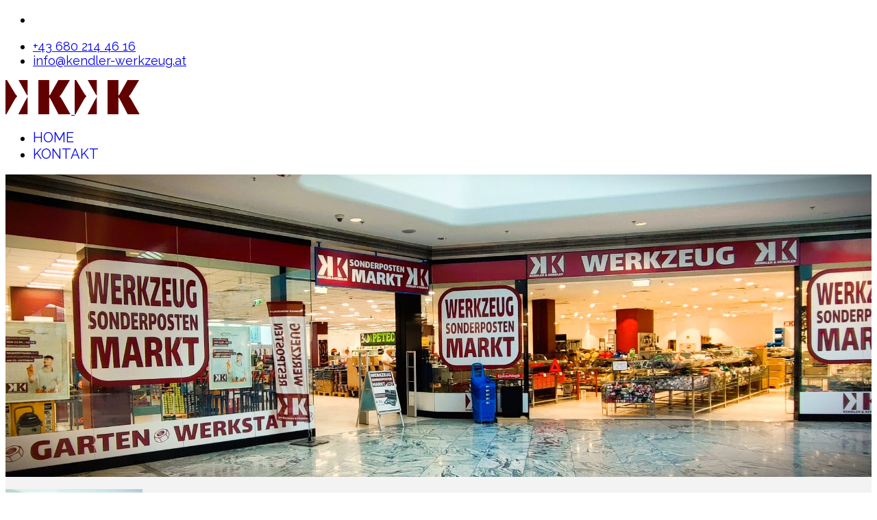

--- FILE ---
content_type: text/html; charset=utf-8
request_url: https://kendler-werkzeug.at/
body_size: 30730
content:

<!doctype html>
<html lang="de-de" dir="ltr">
	<head>
		
		<meta name="viewport" content="width=device-width, initial-scale=1, shrink-to-fit=no">
		<meta charset="utf-8">
	<meta name="author" content="Christian Steinmetz">
	<meta name="generator" content="Joomla! - Open Source Content Management">
	<title>Home – KENDLER &amp; KENDLER OG</title>
	<link href="/images/favicon.png" rel="icon" type="image/png">
<link href="/modules/mod_slideshowck/themes/default/css/camera.css?bddbb4" rel="stylesheet">
	<link href="/media/vendor/joomla-custom-elements/css/joomla-alert.min.css?0.4.1" rel="stylesheet">
	<link href="//fonts.googleapis.com/css?family=Raleway:100,100i,200,200i,300,300i,400,400i,500,500i,600,600i,700,700i,800,800i,900,900i&amp;subset=cyrillic&amp;display=swap" rel="stylesheet" media="none" onload="media=&quot;all&quot;">
	<link href="/cache/com_templates/templates/shaper_helixultimate/fb817c72c8b2deba9a3408628bfaf71f.css" rel="stylesheet">
	<style>#camera_wrap_113 .camera_pag_ul li img, #camera_wrap_113 .camera_thumbs_cont ul li > img {height:75px;}
@media screen and (max-width: 480px) {
		#camera_wrap_113 .camera_caption {
			display: none !important;
		}
		
}</style>
	<style>#camera_wrap_115 .camera_pag_ul li img, #camera_wrap_115 .camera_thumbs_cont ul li > img {height:75px;}
@media screen and (max-width: 480px) {
		#camera_wrap_115 .camera_caption {
			display: none !important;
		}
		
}</style>
	<style>#sp-menu a { text-transform: uppercase; }
.chronocredits {   display: none;  }
.slideshow-desktop { display: none; }
.sp-module.news { margin-bottom: 50px;
  overflow: auto; border-radius: 5px; background: #d2d2d242; }
.news img { width: 100%; margin: 0 0 30px 0; }
.news .description {  padding: 0 25px; }

@media (min-width: 900px) {
.slideshow-desktop { display: block; }
.slideshow-mobile { display: none; }
.news img { width: 200px; margin: 0 30px 0 0; float: left; }
.news .description {  padding: 0; }
}</style>
	<style>body{font-family: 'Raleway', sans-serif;font-size: 18px;font-weight: 400;text-decoration: none;}
</style>
	<style>.sp-megamenu-parent > li > a, .sp-megamenu-parent > li > span, .sp-megamenu-parent .sp-dropdown li.sp-menu-item > a{font-family: 'Raleway', sans-serif;font-size: 20px;text-decoration: none;}
</style>
	<style>.menu.nav-pills > li > a, .menu.nav-pills > li > span, .menu.nav-pills .sp-dropdown li.sp-menu-item > a{font-family: 'Raleway', sans-serif;font-size: 20px;text-decoration: none;}
</style>
	<style>.logo-image {height:50px;}.logo-image-phone {height:50px;}</style>
	<style>@media(max-width: 992px) {.logo-image {height: 36px;}.logo-image-phone {height: 36px;}}</style>
	<style>@media(max-width: 576px) {.logo-image {height: 36px;}.logo-image-phone {height: 36px;}}</style>
<script src="/media/vendor/jquery/js/jquery.min.js?3.7.1"></script>
	<script src="/media/legacy/js/jquery-noconflict.min.js?504da4"></script>
	<script src="/media/mod_menu/js/menu.min.js?bddbb4" type="module"></script>
	<script src="/media/com_slideshowck/assets/jquery.easing.1.3.js?bddbb4"></script>
	<script type="application/json" class="joomla-script-options new">{"data":{"breakpoints":{"tablet":991,"mobile":480},"header":{"stickyOffset":"80"}},"joomla.jtext":{"SLIDESHOWCK_PLAY":"Start the slideshow","SLIDESHOWCK_PAUSE":"Pause the slideshow","SLIDESHOWCK_NEXT":"Go to the next slide","SLIDESHOWCK_PREVIOUS":"Go to the previous slide","SLIDESHOWCK_LINK_FOR":"Link for","SLIDESHOWCK_SHOW_SLIDE":"Show slide","ERROR":"Fehler","MESSAGE":"Nachricht","NOTICE":"Hinweis","WARNING":"Warnung","JCLOSE":"Schließen","JOK":"OK","JOPEN":"Öffnen"},"system.paths":{"root":"","rootFull":"https:\/\/kendler-werkzeug.at\/","base":"","baseFull":"https:\/\/kendler-werkzeug.at\/"},"csrf.token":"a5c0c57cdfef69bb245b87f681bfc001"}</script>
	<script src="/media/system/js/core.min.js?a3d8f8"></script>
	<script src="/media/vendor/bootstrap/js/alert.min.js?5.3.8" type="module"></script>
	<script src="/media/vendor/bootstrap/js/button.min.js?5.3.8" type="module"></script>
	<script src="/media/vendor/bootstrap/js/carousel.min.js?5.3.8" type="module"></script>
	<script src="/media/vendor/bootstrap/js/collapse.min.js?5.3.8" type="module"></script>
	<script src="/media/vendor/bootstrap/js/dropdown.min.js?5.3.8" type="module"></script>
	<script src="/media/vendor/bootstrap/js/modal.min.js?5.3.8" type="module"></script>
	<script src="/media/vendor/bootstrap/js/offcanvas.min.js?5.3.8" type="module"></script>
	<script src="/media/vendor/bootstrap/js/popover.min.js?5.3.8" type="module"></script>
	<script src="/media/vendor/bootstrap/js/scrollspy.min.js?5.3.8" type="module"></script>
	<script src="/media/vendor/bootstrap/js/tab.min.js?5.3.8" type="module"></script>
	<script src="/media/vendor/bootstrap/js/toast.min.js?5.3.8" type="module"></script>
	<script src="/media/system/js/showon.min.js?e51227" type="module"></script>
	<script src="/media/com_slideshowck/assets/camera.min.js?ver=2.8.2"></script>
	<script src="/media/system/js/messages.min.js?9a4811" type="module"></script>
	<script src="/cache/com_templates/templates/shaper_helixultimate/a389b878476f072b6c51a2d1962afb96.js"></script>
	<script src="/templates/shaper_helixultimate/js/lazysizes.min.js"></script>
	<script>
		jQuery(document).ready(function(){
			new Slideshowck('#camera_wrap_113', {
				height: '80%',
				minHeight: '150',
				pauseOnClick: false,
				hover: 1,
				fx: 'random',
				loader: 'none',
				pagination: 0,
				thumbnails: 0,
				thumbheight: 75,
				thumbwidth: 100,
				time: 7000,
				transPeriod: 1500,
				alignment: 'center',
				autoAdvance: 1,
				mobileAutoAdvance: 1,
				portrait: 0,
				barDirection: 'leftToRight',
				imagePath: '/media/com_slideshowck/images/',
				lightbox: 'mediaboxck',
				fullpage: 0,
				mobileimageresolution: '0',
				navigationHover: false,
				mobileNavHover: false,
				navigation: false,
				playPause: false,
				barPosition: 'bottom',
				responsiveCaption: 0,
				keyboardNavigation: 0,
				titleInThumbs: 0,
				captionTime: 0,
				captionOutEffect: 'default',
				captionOutEffectTime: 600,
				alias: 'slideshow',
				breakpoints: '{"" : ""}',
				container: ''
		});
}); 
</script>
	<script>
		jQuery(document).ready(function(){
			new Slideshowck('#camera_wrap_115', {
				height: '35%',
				minHeight: '150',
				pauseOnClick: false,
				hover: 1,
				fx: 'random',
				loader: 'none',
				pagination: 0,
				thumbnails: 0,
				thumbheight: 75,
				thumbwidth: 100,
				time: 5000,
				transPeriod: 1500,
				alignment: 'center',
				autoAdvance: 1,
				mobileAutoAdvance: 1,
				portrait: 0,
				barDirection: 'leftToRight',
				imagePath: '/media/com_slideshowck/images/',
				lightbox: 'mediaboxck',
				fullpage: 0,
				mobileimageresolution: '0',
				navigationHover: false,
				mobileNavHover: false,
				navigation: false,
				playPause: false,
				barPosition: 'bottom',
				responsiveCaption: 0,
				keyboardNavigation: 0,
				titleInThumbs: 0,
				captionTime: 0,
				captionOutEffect: 'default',
				captionOutEffectTime: 600,
				alias: 'slideshow',
				breakpoints: '{"" : ""}',
				container: ''
		});
}); 
</script>
	<script type="application/ld+json">{"@context":"https://schema.org","@graph":[{"@type":"Organization","@id":"https://kendler-werkzeug.at/#/schema/Organization/base","name":"KENDLER & KENDLER OG","url":"https://kendler-werkzeug.at/"},{"@type":"WebSite","@id":"https://kendler-werkzeug.at/#/schema/WebSite/base","url":"https://kendler-werkzeug.at/","name":"KENDLER & KENDLER OG","publisher":{"@id":"https://kendler-werkzeug.at/#/schema/Organization/base"}},{"@type":"WebPage","@id":"https://kendler-werkzeug.at/#/schema/WebPage/base","url":"https://kendler-werkzeug.at/","name":"Home – KENDLER & KENDLER OG","isPartOf":{"@id":"https://kendler-werkzeug.at/#/schema/WebSite/base"},"about":{"@id":"https://kendler-werkzeug.at/#/schema/Organization/base"},"inLanguage":"de-DE"},{"@type":"Article","@id":"https://kendler-werkzeug.at/#/schema/com_content/article/3","name":"Home","headline":"Home","inLanguage":"de-DE","isPartOf":{"@id":"https://kendler-werkzeug.at/#/schema/WebPage/base"}}]}</script>
	<script>template="shaper_helixultimate";</script>
			</head>
	<body class="site helix-ultimate hu com_content com-content view-article layout-default task-none itemid-101 de-de ltr sticky-header layout-fluid offcanvas-init offcanvs-position-right">

		
		
		<div class="body-wrapper">
			<div class="body-innerwrapper">
				
	<div class="sticky-header-placeholder"></div>

<div id="sp-top-bar">
	<div class="container">
		<div class="container-inner">
			<div class="row">
				<div id="sp-top1" class="col-lg-6">
					<div class="sp-column text-center text-lg-start">
													<ul class="social-icons"><li class="social-icon-facebook"><a target="_blank" rel="noopener noreferrer" href="https://www.facebook.com/p/KendlerKendler-OG-100063534910596" aria-label="Facebook"><span class="fab fa-facebook" aria-hidden="true"></span></a></li></ul>						
												
					</div>
				</div>

				<div id="sp-top2" class="col-lg-6">
					<div class="sp-column text-center text-lg-end">
						
													<ul class="sp-contact-info"><li class="sp-contact-mobile"><span class="fas fa-mobile-alt" aria-hidden="true"></span> <a href="tel:+436802144616">+43 680 214 46 16</a></li><li class="sp-contact-email"><span class="far fa-envelope" aria-hidden="true"></span> <a href="mailto:info@kendler-werkzeug.at">info@kendler-werkzeug.at</a></li></ul>												
					</div>
				</div>
			</div>
		</div>
	</div>
</div>

<header id="sp-header">
	<div class="container">
		<div class="container-inner">
			<div class="row align-items-center">

				<!-- Left toggler if left/offcanvas -->
				
				<!-- Logo -->
				<div id="sp-logo" class="col-auto">
					<div class="sp-column">
						<div class="logo"><a href="/">
				<img class="logo-image  d-none d-lg-inline-block lazyload"
					data-srcset='https://kendler-werkzeug.at/images/logo.jpg 1x, https://kendler-werkzeug.at/images/logo.jpg 2x'
					data-src='https://kendler-werkzeug.at/images/logo.jpg'
					height='50'
					alt='Kendler &amp; Kendler OG'
				 data-size="auto" />
				<img class="logo-image-phone d-inline-block d-lg-none lazyload" data-src="https://kendler-werkzeug.at/images/logo.jpg" alt="Kendler &amp; Kendler OG" /></a></div>						
					</div>
				</div>

				<!-- Menu -->
				<div id="sp-menu" class="col-auto flex-auto">
					<div class="sp-column d-flex justify-content-end align-items-center">
						<nav class="sp-megamenu-wrapper d-flex" role="navigation" aria-label="navigation"><ul class="sp-megamenu-parent menu-animation-fade-up d-none d-lg-block"><li class="sp-menu-item current-item active"><a aria-current="page"  href="/"  >Home</a></li><li class="sp-menu-item"><a   href="#kontakt"  >Kontakt</a></li></ul></nav>						

						<!-- Related Modules -->
						<div class="d-none d-lg-flex header-modules align-items-center">
							
													</div>

						<!-- Right toggler  -->
													
  <a id="offcanvas-toggler"
     class="offcanvas-toggler-secondary offcanvas-toggler-right d-flex d-lg-none align-items-center"
     href="#"
     aria-label="Menu"
     title="Menu">
     <div class="burger-icon"><span></span><span></span><span></span></div>
  </a>											</div>
				</div>
			</div>
		</div>
	</div>
</header>
				<main id="sp-main">
					
<section id="sp-section-1" >

				
	
<div class="row">
	<div id="sp-banner" class="col-lg-12 "><div class="sp-column "><div class="sp-module slideshow-mobile"><div class="sp-module-content"><div class="slideshowck slideshow-mobile camera_wrap camera_amber_skin" id="camera_wrap_113">
			<div data-alt="" data-thumb="/images/slides/slide3_mobile.jpg" data-src="/images/slides/slide3_mobile.jpg" >
								</div>
		<div data-alt="" data-thumb="/images/slides/slide1_mobile.jpg" data-src="/images/slides/slide1_mobile.jpg" >
								</div>
		<div data-alt="" data-thumb="/images/slides/slide2_mobile.jpg" data-src="/images/slides/slide2_mobile.jpg" >
								</div>
</div>
<div style="clear:both;"></div>
</div></div><div class="sp-module slideshow-desktop"><div class="sp-module-content"><div class="slideshowck slideshow-desktop camera_wrap camera_amber_skin" id="camera_wrap_115">
			<div data-alt="" data-thumb="/images/slides/slide1_desktop.jpg" data-src="/images/slides/slide1_desktop.jpg" >
								</div>
		<div data-alt="" data-thumb="/images/slides/slide3_desktop.jpg" data-src="/images/slides/slide3_desktop.jpg" >
								</div>
		<div data-alt="" data-thumb="/images/slides/slide2_desktop.jpg" data-src="/images/slides/slide2_desktop.jpg" >
								</div>
</div>
<div style="clear:both;"></div>
</div></div></div></div></div>
				
	</section>

<section id="sp-main-body" >

										<div class="container">
					<div class="container-inner">
						
	
<div class="row">
	
<div id="sp-component" class="col-lg-12 ">
	<div class="sp-column ">
		<div id="system-message-container" aria-live="polite"></div>


					<div class="sp-module-content-top clearfix">
				<div class="sp-module news has-border"><div class="sp-module-content">
<div id="mod-custom114" class="mod-custom custom">
    <img data-src="https://kendler-werkzeug.at/images/slides/slide1_mobile.jpg" alt="Sonderpostenmarkt" style="float: left;"  class="lazyload" />
<div class="description">
<p><br /><strong>JETZT NEU - SONDERPOSTENMARKT IM TRAISENPARK ST. PÖLTEN.</strong></p>
<p>Besuchen Sie unseren Sonderpostenmarkt und überzeugen Sie sich von unserem umfangreichen Produktsortiment!<br />Sie finden uns unter folgender Adresse: <a href="https://www.google.at/maps/dir//Traisenpark,+Dr.+Adolf+Sch%C3%A4rf-Stra%C3%9Fe+5-9,+3107+St.+P%C3%B6lten/@48.2233172,15.6351201,17z/data=!3m1!5s0x47727f57613be189:0x735c5d8675eaa804!4m17!1m7!3m6!1s0x47727f59ded05b15:0x5b01c7bba1a461fc!2sTraisenpark!8m2!3d48.2233137!4d15.637695!16s%2Fg%2F1232bxkl!4m8!1m0!1m5!1m1!1s0x47727f59ded05b15:0x5b01c7bba1a461fc!2m2!1d15.637695!2d48.2233137!3e1!5m1!1e4?entry=ttu&amp;g_ep=EgoyMDI0MDgyMS4wIKXMDSoASAFQAw%3D%3D" target="_blank" rel="noopener"><strong><i class="fa-sharp fa-solid fa-location-dot"></i> Dr. Adolf Schärf-Straße 9, 3107 St. Pölten, Top 110</strong></a></p>
</div></div>
</div></div>
			</div>
		
		<div class="article-details " itemscope itemtype="https://schema.org/Article">
    <meta itemprop="inLanguage" content="de-DE">

    
    
    
    
    
    <div class="article-can-edit d-flex flex-wrap justify-content-between">
                
            </div>

    
        
                
    
        
        
        
        <div itemprop="articleBody">
            <p><strong>Willkommen bei Kendler &amp; Kendler OG – Ihr Experte für hochwertiges Werkzeug</strong></p>
<p>Bei uns finden Heimwerker und Profis alles, was das Herz begehrt. Unser umfangreiches Sortiment umfasst erstklassige Werkzeuge und Zubehör, die Ihnen helfen, Ihre Projekte erfolgreich umzusetzen. Egal, ob Sie ein erfahrener Handwerker oder ein begeisterter Heimwerker sind – wir bieten Ihnen die passenden Produkte für jede Herausforderung.</p>
<p><strong>Warum Kendler &amp; Kendler OG?</strong></p>
<ul>
<li><strong>Qualität: </strong>Wir führen nur Werkzeuge, die für ihre Langlebigkeit und Zuverlässigkeit bekannt sind.</li>
<li><strong>Vielfalt:</strong> Von Handwerkzeugen über Elektrowerkzeuge bis hin zu Spezialgeräten – bei uns finden Sie alles, was Sie benötigen.</li>
<li><strong>Service: </strong>Unser kompetentes Team steht Ihnen mit Rat und Tat zur Seite und hilft Ihnen, das richtige Werkzeug für Ihre Bedürfnisse zu finden.</li>
</ul>
<p>Entdecken Sie unser Angebot und lassen Sie sich von der Qualität und Vielfalt unserer Produkte überzeugen. Starten Sie noch heute Ihr nächstes Projekt mit <strong>Kendler &amp; Kendler OG</strong>!</p>
<p>&nbsp;</p>
<p><strong>Sie haben Interesse an unseren Produkten! Wir freuen uns auf Ihre Anfrage!</strong></p>
<h4>ANFRAGEFORMULAR</h4>
<p><a name="kontakt"></a></p>
<p><style>:root{--focus:hsl(215, 100%, 45%);--redtext:hsl(0, 100%, 32%);--redbg:hsl(0, 100%, 93%);--redb:hsl(0, 100%, 75%);--grey:rgba(34, 36, 38, .15)}:root{--l:95%;--lbo:83%;--lt:0%;--h:0;--s:0%;--space:0.5em;--pad:0.5em;--rad:0.5em;--bw:1px}.nui,.nui *,.nui ::after,.nui ::before,.nui::after,.nui::before{box-sizing:border-box}.nui{border:0 solid var(--grey)}.text-default{color:initial}.text-white{color:#fff}.bg-color1{background-color:var(--color1)}.bg-color2{background-color:var(--color2)}.bg-color3{background-color:var(--color3)}.bg-color4{background-color:var(--color4)}.bg-color5{background-color:var(--color5)}.bg-color6{background-color:var(--color6)}.bg-color7{background-color:var(--color7)}.bg-color8{background-color:var(--color8)}.bordercolor-color1{border-color:var(--color1)}.bordercolor-color2{border-color:var(--color2)}.bordercolor-color3{border-color:var(--color3)}.bordercolor-color4{border-color:var(--color4)}.bordercolor-color5{border-color:var(--color5)}.bordercolor-color6{border-color:var(--color6)}.bordercolor-color7{border-color:var(--color7)}.bordercolor-color8{border-color:var(--color8)}.black{--h:0;--s:0%;--l:0%;--lt:100%!important;--lbo:100%!important}.white{--h:0;--s:0%;--l:100%;--lt:0%!important;--lbo:85%!important;--lalt:85%!important}.slate{--h:215;--s:16%;--l:90%;--lt:10%!important}.slate.inverted{--l:45%}.grey{--h:0;--s:0%;--l:93%;--lt:10%!important}.grey.inverted{--l:48%}.lightgrey{--h:0;--s:0%;--l:93%;--lt:45%!important}.red{--h:0;--s:100%;--l:93%}.red.inverted{--l:48%}.orange{--h:25;--s:100%;--l:88%}.orange.inverted{--l:43%}.amber{--h:45;--s:100%;--l:93%}.yellow{--h:52;--s:95%;--l:90%}.lime{--h:75;--s:100%;--l:93%}.green{--h:130;--s:80%;--l:90%}.green.inverted{--l:45%}.lightgreen{--h:100;--s:62%;--l:93%}.emerald{--h:152;--s:100%;--l:89%}.teal{--h:170;--s:80%;--l:44%}.cyan{--h:190;--s:75%;--l:93%}.sky{--h:195;--s:100%;--l:93%}.sky.inverted{--l:48%}.blue{--h:215;--s:100%;--l:93%}.blue.inverted{--l:48%}.indigo{--h:264;--s:100%;--l:93%}.violet{--h:270;--s:100%;--l:93%}.purple{--h:285;--s:100%;--l:73%}.fuchsia{--h:300;--s:100%;--l:93%}.pink{--h:315;--s:100%;--l:93%}.rose{--h:330;--s:100%;--l:93%}.nui.black,.nui.blue,.nui.colored,.nui.green,.nui.grey,.nui.orange,.nui.red,.nui.slate,.nui.white,.nui.yellow{background-color:hsl(var(--h),var(--s),var(--l));color:hsl(var(--h),var(--s),var(--lt))!important;border-color:hsl(var(--h),var(--s),var(--lbo))!important;--lbo:calc(var(--l) - 18%);--lt:calc(100% - var(--l) + calc(calc(100% - var(--l)) * 3));--lalt:calc(var(--l) - 23%)}.nui.text-colored{color:hsl(var(--h),var(--s),var(--l))!important}.nui.border-colored{border-color:hsl(var(--h),var(--s),var(--lbo))!important}.nui.inverted{--lbo:calc(var(--l) + 25%);--lt:100%!important}.nui.nobgcolor,.nui.transparent{background-color:transparent}.nui.small{font-size:small}.nui.smaller{font-size:smaller}.nui.xsmall{font-size:x-small}.nui.normalsize{font-size:1rem}.nui.large{font-size:1.35rem}.nui.larger{font-size:1.75rem}.nui.medium{font-size:medium}.nui.xlarge{font-size:2rem}.nui.xxlarge{font-size:2.5rem}.nui.xxxlarge{font-size:3rem}.nui.italic{font-style:italic}.nui.bold{font-weight:700}.nui.notbold{font-weight:initial!important}.nui .hidden,.nui.hidden{display:none!important}.nui.fixed{position:fixed!important;z-index:100;top:0}.nui.relative{position:relative}.nui.absolute{position:absolute!important}.nui.absolute.top-right{top:-.5em;right:-.5em}.nui.absolute.top-left{top:-.5em;left:-.5em}.nui.absolute.bottom-left{bottom:-.5em;left:-.5em}.nui.absolute.bottom-right{bottom:-.5em;right:-.5em}.nui.link{cursor:pointer;-webkit-user-select:none;user-select:none}.nui.underlined{text-decoration:underline}.nui.shadowed{box-shadow:inset 0 0 0 var(--bw) hsl(var(--h),var(--s),var(--lbo))!important}.nui.angled{clip-path:polygon(0 15%,100% 0,100% 100%,0 100%);padding-top:130px}.nui.bordered{border-width:var(--bw2,var(--bw))}.nui.bordered-top{border-top-width:var(--bw2,var(--bw))}.nui.bordered-bottom{border-bottom-width:var(--bw2,var(--bw))}.nui.bordered-right{border-right-width:var(--bw2,var(--bw))}.nui.bordered-left{border-left-width:var(--bw2,var(--bw))}.nui.thick.bordered{--bw:3px}.nui.bw-2{--bw2:calc(var(--bw) * 2)}.nui.bw-5{--bw2:calc(var(--bw) * 5)}.nui.dashed.bordered{border-style:dashed}.nui.dotted.bordered{border-style:dotted}.nui.bordered.top-opened{border-top:0}.nui.bordered.bottom-opened{border-bottom:0}.nui.rounded{border-radius:var(--rad)}.nui.top-rounded{border-top-left-radius:var(--rad);border-top-right-radius:var(--rad)}.nui.bottom-rounded{border-bottom-left-radius:var(--rad);border-bottom-right-radius:var(--rad)}.nui.circular{border-radius:50%!important;text-align:center;aspect-ratio:1/1}.nui.squared{aspect-ratio:1/1}.nui.raised{box-shadow:1px 1px 2px hsl(var(--h),var(--s),90%)}.nui.blockquote{display:block;position:relative;padding:1.2rem 1.4rem;margin:1.2rem 0;background:#f7f7f7;border-radius:6px;padding-left:3rem}.nui.blockquote::before{content:"“";font-size:3rem;line-height:1;position:absolute;top:-5px;left:10px;color:#ccc}.nui.attached:not([class*="top attached"]):not([class*="bottom attached"]){border-radius:0}.nui[class*="bottom attached"]{border-top-left-radius:0;border-top-right-radius:0}.nui[class*="bottom attached"].bordered{border-top:0}.nui[class*="top attached"]{border-bottom-left-radius:0;border-bottom-right-radius:0}.nui.compact{--pad:0.25em}.nui .disabled,.nui.disabled{pointer-events:none;opacity:.45}.nui.semi-disabled{opacity:.45}.nui.height-full{height:auto;min-height:100%}.nui.width[class*="full width"]{width:100%}.nui.grid{display:grid!important;grid-auto-columns:1fr;grid-auto-flow:column}.nui.grid.horizontal{grid-auto-flow:row}.nui.grid.columnx2{grid-template-columns:1fr 1fr}.nui.grid.columnx3{grid-template-columns:1fr 1fr 1fr}.nui.grid.columnx4{grid-template-columns:1fr 1fr 1fr 1fr}.nui.grid.columnx5{grid-template-columns:1fr 1fr 1fr 1fr 1fr}.nui.grid>.span2{grid-column:span 2}.nui.grid>.span3{grid-column:span 3}.nui.grid>.span4{grid-column:span 4}.nui.grid>.span5{grid-column:span 5}.nui.grid>.span6{grid-column:span 6}.nui.grid>.column2{grid-column:2}.nui.grid>.column3{grid-column:3}.nui.grid>.column4{grid-column:4}@media only screen and (max-width:768px){.nui.grid.stackable{grid-auto-flow:row!important;grid-template-columns:1fr!important}.nui.grid.stackable>[class*=span]{grid-column:1!important}}.nui.flex{position:relative;display:flex;align-items:stretch}.nui.flex.inline{display:inline-flex}.nui.flex.vertical{flex-direction:column}.nui.flex.one-column>*{flex:100%}.nui.flex.two-column>*{flex:calc(50% - calc(var(--space)))}.nui.flex.three-column>*{flex:calc(33.333% - calc(var(--space)))}.nui.justify-center{justify-content:center!important}.nui.justify-end{justify-content:end!important}.nui.align-center{align-items:center!important}.nui.align-start{align-items:start!important}.nui.align-end{align-items:end!important}.nui.self-start{align-self:start!important}.nui.self-end{align-self:end!important}.nui.self-center{align-self:center!important}.nui.jself-start{justify-self:start!important}.nui.jself-end{justify-self:end!important}.nui.jself-center{justify-self:center!important}.nui.text-center{text-align:center!important}.nui.flex>.grow{flex-grow:1}.nui.flex.wrap{flex-wrap:wrap}.nui.grow{flex-grow:1!important}.nui.shrink{flex-grow:0!important}@media only screen and (max-width:768px){.nui.flex.stackable{flex-direction:column}}.nui.flex[class*="equal items"]>.item{flex:1 1 0px}@media only screen and (max-width:900px) and (min-width:600px){.nui.flex>.item.medium-50{min-width:45%}.nui.flex>.item.medium-30{min-width:30%}}@media only screen and (min-width:900px){.nui.flex>.item.big-50{min-width:45%}.nui.flex>.item.big-30{min-width:30%}}.nui.flex[class*="grow items"]>.item{flex-grow:1}.nui.spaced{gap:var(--space)}.nui.space2{gap:calc(var(--space) * 2)}.nui.nomargins>*{margin:0}section.nui{margin-bottom:3em}section.nui:last-child{margin-bottom:0}.nui.flex>.right,.nui.grid>.right{margin-left:auto}.nui.flex>.bottom{margin-top:auto}.nui.flex.divided:not(.vertical)>.item::after{content:"";position:absolute;top:0;left:100%;height:100%;width:var(--bw);background-color:var(--grey);z-index:1}.nui.flex.divided.vertical>.item::after{content:"";position:absolute;top:100%;left:0;height:var(--bw);width:100%;background-color:var(--grey);z-index:1}.nui.flex.divided>.item:last-child:after{height:0}.nui.flex>.item:not(.right){position:relative;margin:0}.nui.flex.selectable>:hover{background-color:hsl(var(--h),var(--s),calc(var(--lbo) + 13%))}.nui.flex.segments>.item{padding:calc(var(--pad) * 2) calc(var(--pad) * 2.5)}.nui.p0{padding:0!important}.nui.p1{padding:calc(var(--pad) * 1)}.nui.p2{padding:calc(var(--pad) * 2)}.nui.p3{padding:calc(var(--pad) * 3)}.nui.p4{padding:calc(var(--pad) * 4)}.nui.ph1{padding-right:calc(var(--pad) * 1);padding-left:calc(var(--pad) * 1)}.nui.pv1{padding-top:calc(var(--pad) * 1);padding-bottom:calc(var(--pad) * 1)}.nui.pv2{padding-top:calc(var(--pad) * 2);padding-bottom:calc(var(--pad) * 2)}.nui.pv3{padding-top:calc(var(--pad) * 3);padding-bottom:calc(var(--pad) * 3)}.nui.pv4{padding-top:calc(var(--pad) * 4);padding-bottom:calc(var(--pad) * 4)}.nui.m0{margin:0!important}@media only screen and (max-width:600px){.nui.sm-hidden{display:none!important}}@media only screen and (max-width:900px){.nui.md-hidden{display:none!important}}@media only screen and (max-width:1200px){.nui.lg-hidden{display:none!important}}@media only screen and (max-width:768px){.nui[class*="wide only"]{display:none!important}}.nui[class*="mobile only"]{display:none!important}@media only screen and (max-width:768px){.nui[class*="mobile only"]{display:inline-flex!important}}.nui.container{width:calc(100% - var(--pad) - var(--pad));margin-left:var(--pad);margin-right:var(--pad)}@media only screen and (min-width:1200px){.nui.container:not(.wide){max-width:1160px;margin-left:auto!important;margin-right:auto!important}}.nui.avatar{width:2.2em;max-width:none}.nui.image{max-width:100%;height:auto}.nui.sidebar{display:none;position:fixed;top:0;left:0;right:auto;width:auto;z-index:11;height:100%!important;max-height:100%;border-radius:0!important;margin:0!important;overflow-y:auto!important}.nui.sidebar.active{display:block}@keyframes loader{from{transform:rotate(0)}to{transform:rotate(180deg)}}.nui.loading{pointer-events:none;opacity:.45;position:relative}.nui.loading::after{position:absolute;left:50%;top:50%;transform:translate(-50%,-50%);content:"";height:min(calc(50%),2em);aspect-ratio:1/1;border-radius:50%;border:.5em solid transparent;border-color:hsl(var(--h),var(--s),50%) transparent hsl(var(--h),var(--s),50%) transparent;animation:loader 1.2s linear infinite}@keyframes loader{0%{transform:translate(-50%,-50%) rotate(0)}100%{transform:translate(-50%,-50%) rotate(360deg)}}.nui.block{margin:var(--space) 0}.nui.block[class*="top block"]{margin-top:0}.nui.block[class*="bottom block"]{margin-bottom:0}.nui.divider{width:100%}.nui.divider:not(.labeled){border-bottom-width:var(--bw)}.nui.divider.labeled{position:relative;display:table;white-space:nowrap}.nui.divider.labeled>.label{padding:0 calc(var(--pad) * 2)}.nui.divider.labeled::after,.nui.divider.labeled::before{content:"";position:relative;border-bottom:var(--bw) solid hsl(var(--h),var(--s),var(--lbo));left:0;top:50%;display:table-cell;width:50%;transform:translate(0,-50%)}.nui.divider.labeled::after{right:0}.nui.invisible{visibility:hidden}.nui.segment{padding:calc(var(--pad) * 2) calc(var(--pad) * 2.5)}fieldset.nui>legend{float:none;width:auto;padding:0 1em;margin:0}.nui.alert{padding:calc(var(--pad) * 1.3) calc(var(--pad) * 2);border-width:var(--bw);border-left:calc(var(--space) * 2) solid;font-weight:700}.nui.floating{position:fixed!important;margin-left:auto;left:0;margin-right:auto;right:0;width:auto;max-width:90%;top:5%;z-index:200}.nui.floating.right{right:3%;left:auto}.nui.floating.left{left:3%;right:auto}.nui.floating.bottom{bottom:5%;top:auto}@media only screen and (max-width:600px){.nui.floating{width:90%}}.nui.popup{position:fixed;min-width:min-content;max-width:250px;z-index:1900;padding:calc(var(--pad) * 1.3) calc(var(--pad) * 2)}.nui.popup::before{position:absolute;content:'';width:1em;height:1em;background-color:inherit;z-index:1901;border:var(--bw) solid;border-color:inherit;z-index:-1}.nui.left.popup::before{left:1em;right:auto;margin-left:0}.nui.right.popup::before{right:1em;left:auto;margin-right:0}.nui.center.popup::before{right:50%;left:50%;margin-left:-.575em}.nui.top.popup::before{bottom:-.575em;top:auto;border-top-width:0}.nui.bottom.popup::before{top:-.575em;bottom:auto;border-bottom-width:0}.nui.side.popup::before{top:50%;bottom:50%;margin-top:-.575em;transform:rotate(-45deg)}.nui.side.right.popup::before{left:-.575em;right:0;border-bottom-width:0;border-right-width:0}.nui.side.left.popup::before{left:auto;right:-.575em;margin-left:auto;border-top-width:0;border-left-width:0}.nui.popup.top.right::before{transform:skew(0deg,45deg);border-left-width:0}.nui.popup.top.left::before{transform:skew(0deg,-45deg);border-right-width:0}.nui.popup.top.center::before{transform:rotate(45deg);border-left-width:0}.nui.popup.bottom.right::before{transform:skew(0deg,-45deg);border-left-width:0}.nui.popup.bottom.left::before{transform:skew(0deg,45deg);border-right-width:0}.nui.popup.bottom.center::before{transform:rotate(45deg);border-right-width:0}.nui.header{color:hsl(var(--h),var(--s),var(--lt));gap:calc(var(--space) * .5);flex-wrap:wrap;align-items:center;background-color:transparent;border-color:inherit}.nui.header>.detail{font-size:.85em;flex-basis:100%;font-weight:400;display:block;color:hsl(var(--h),var(--s),calc(var(--lt) + 25%))}.nui.header>.right{margin-left:auto}.nui.header.dividing{border-bottom-width:var(--bw)}.nui.menu .item{display:flex;align-items:center;cursor:pointer;line-height:1em;border:0 solid transparent;border-color:inherit;padding:calc(var(--pad) * 1.3) calc(var(--pad) * 2);gap:calc(var(--space) * 2);color:inherit;user-select:none}.nui.menu .item.menu{gap:0}.nui.menu .item.header{font-weight:700}.nui.menu:not(.plain)>.item:not(.button):not(.menu):not(.header):not(.active):hover{background-color:hsla(var(--h2,var(--h)),var(--s2,var(--s)),calc(var(--l2,calc(var(--l) - 12%)) + 10%),1)}.nui.menu .item.button{padding:calc(var(--pad) * .32/.5) calc(var(--pad) * 1)}.nui.menu>.item.right{margin-left:auto}.nui.menu>.item.right.header{padding-right:0}.nui.menu>.item.menu{padding:0}.nui.menu>.item.header{cursor:default}.nui.menu[class*="basic menu"]>.item.active{background-color:hsla(var(--h2,var(--h)),var(--s2,var(--s)),var(--l2,calc(var(--l) - 12%)),1)}.nui.menu[class*="text menu"]>.item{padding:0;line-height:initial}.nui.menu[class*="text menu"]>.item:hover{background-color:transparent!important;text-decoration:underline}.nui.menu[class*="primary menu"]{border-bottom-width:.2em;border-bottom-color:hsl(var(--h),var(--s),80%)}.nui.menu[class*="primary menu"]>.item.active{margin-bottom:-.2em;border-bottom-width:.2em;border-bottom-color:hsl(var(--h),var(--s),var(--lt))}.nui.menu[class*="tabular menu"]{border-bottom-width:var(--bw)}.nui.menu[class*="tabular menu"]>.item{margin-bottom:-1px;border-radius:var(--rad) var(--rad) 0 0;border-width:var(--bw);border-color:transparent}.nui.menu[class*="tabular menu"]>.item.active{border-color:inherit;border-bottom:var(--bw) solid hsl(var(--h),var(--s),100%);border-top:.25em solid hsl(var(--h),var(--s),var(--lbo));background-color:hsl(var(--h),var(--s),100%)}.nui.tab:not(.vertical){border-top:0}.nui.menu>.dropdown.item>.nui.menu{min-width:100%}.nui.menu>.dropdown.item>.nui.menu:not(.full){min-width:100%;overflow-y:auto;max-height:300px}.nui.menu.rounded:not(.vertical)>.item:first-child{border-top-left-radius:inherit;border-bottom-left-radius:inherit}.nui.menu.rounded:not(.vertical)>.item:last-child{border-top-right-radius:inherit;border-bottom-right-radius:inherit}.nui.menu.rounded.vertical>.item:first-child{border-top-left-radius:inherit;border-top-right-radius:inherit}.nui.menu.rounded.vertical>.item:last-child{border-bottom-left-radius:inherit;border-bottom-right-radius:inherit}.nui.button{padding:calc(var(--pad) * 1.3) calc(var(--pad) * 2);border-radius:calc(var(--rad) * .65);font-weight:700;cursor:pointer;line-height:1em;display:inline-flex;align-items:center;gap:var(--space);position:relative;text-align:center;justify-content:center;white-space:nowrap;user-select:none}.nui.button:hover{background-color:hsl(var(--h2,var(--h)),var(--s2,var(--s)),calc(var(--l2,var(--l)) - 5%))}.nui.button.iconed{overflow:hidden}.nui.button.iconed:not(.right){padding-left:calc(calc(calc(var(--pad) * 2) * 2) + 1em + calc(var(--pad) * 2))}.nui.button.iconed[class*="right iconed"]{padding-right:calc(calc(calc(var(--pad) * 2) * 2) + 1em + calc(var(--pad) * 2))}.nui.button.iconed>svg.icon{position:absolute;height:100%;width:2.5em;padding:calc(var(--pad) * .65) calc(var(--pad) * 1.25);background-color:hsl(var(--h),var(--s),calc(var(--l) - 5%))}.nui.button.iconed:not(.right)>svg.icon{left:0}.nui.button.iconed[class*="right iconed"]>svg.icon{right:0}.nui.button.iconed:hover>svg.icon{background-color:hsl(var(--h2,var(--h)),var(--s2,var(--s)),calc(var(--l2,var(--l)) - 10%))}.nui.table{text-align:left;vertical-align:middle;border-collapse:separate;border-spacing:0;word-break:break-word}.nui.table th{border:0 solid hsl(var(--h),var(--s),calc(var(--lbo) + 3%));padding:calc(var(--pad) * 1.4) calc(var(--pad) * 1.4)}.nui.table td{border:0 solid hsl(var(--h),var(--s),calc(var(--lbo) + 3%));padding:calc(var(--pad) * 1) calc(var(--pad) * 1.4)}.nui.table.divided>tbody>tr>td,.nui.table.divided>thead>tr>th{border-bottom-width:var(--bw)}.nui.table.divided>tbody>tr:last-child>td{border-bottom-width:0}.nui.table.celled tbody td{border-left-width:var(--bw)}.nui.table.celled>tbody>tr>td,.nui.table.celled>thead>tr>th{border-bottom-width:var(--bw)}.nui.table.celled>tbody>tr:last-child>td{border-bottom-width:0}.nui.table.celled tbody td:first-child{border-left-width:0}.nui.table:not(.basic) thead{background-color:hsl(var(--h),var(--s),calc(var(--lbo) + 10%))}.nui.table.celled thead th{border-left-width:var(--bw)}.nui.table.celled thead th:first-child{border-left-width:0}.nui.table.selectable tbody tr:hover{background-color:hsl(var(--h),var(--s),calc(var(--lbo) + 13%))}.nui.table.cellable tbody td:hover{background-color:hsl(var(--h),var(--s),calc(var(--lbo) + 13%))}.nui.table td.collapsing,.nui.table th.collapsing{width:1px;white-space:nowrap}.nui.table td.break,.nui.table th.break{word-break:break-all}.nui.table td.nobreak,.nui.table th.nobreak{word-break:keep-all;white-space:nowrap}.nui.table.definition tbody td:first-child{background-color:hsl(var(--h),var(--s),calc(var(--l) - 5%));font-weight:700}.nui.calendar:not(svg){padding:.2em!important}.nui.calendar .nui.table{word-break:keep-all}.nui.calendar .menu{max-height:250px;overflow-y:auto;overflow-x:hidden}.nui.calendar .selected:not(.disabled){background-color:hsl(var(--h),var(--s),calc(var(--lbo) + 3%))}.input.calendar>.close.icon{position:absolute;right:calc(var(--space) * 4);top:50%;transform:translate(-50%,-50%);cursor:pointer}input[data-calendar]{cursor:pointer}.nui.label{display:inline-flex;flex:none;padding:calc(var(--pad) * .7) calc(var(--pad) * 1);align-items:center;column-gap:calc(var(--space) * 1);line-height:1em}.nui.label .detail{color:hsl(var(--h),var(--s),calc(var(--lt) + 25%))}.nui.form{display:flex;flex-direction:column;gap:calc(var(--space) * 2)}.nui.form input,.nui.form textarea,.nui.select{border:0 solid hsl(var(--h),var(--s),var(--lbo))}.nui.form .field{display:flex;flex-direction:column;position:relative;gap:calc(var(--space) * .5)}.nui.form .field.inline{flex-direction:row;align-items:center}.nui.form .field>label,.nui.form .fields>label{font-weight:700}.nui.form .field>label:empty{white-space:pre}.nui.form .field .input.iconed{position:relative;display:flex;flex-direction:column}.nui.form .field .input.iconed:not(.right)>input{padding-right:2.5em!important}.nui.form .field .input.iconed.right>input{padding-left:2.5em!important}.nui.form .field .input.iconed>svg.icon{position:absolute;right:calc(var(--space) * 2);color:hsl(var(--h),var(--s),calc(var(--lt) + 20%));top:50%;transform:translate(0,-50%)}.nui.form .field .input.iconed.right>svg.icon{left:calc(var(--space) * 2);right:auto}.nui.form .field.error .input.iconed>svg.icon{color:var(--redtext)}.nui.form .field input[type=date],.nui.form .field input[type=datetime-local],.nui.form .field input[type=email],.nui.form .field input[type=month],.nui.form .field input[type=number],.nui.form .field input[type=password],.nui.form .field input[type=time],.nui.form .field input[type=week],.nui.form .field textarea,.nui.form .field:not(.editor) input[type=text],input.check-selector{padding:calc(var(--pad) * 1) calc(var(--pad) * 1.3);border-radius:calc(var(--rad) * .65);border-width:calc(var(--bw) * 2);outline:0;line-height:inherit;height:auto;width:auto}.nui.form .field .char-counter{position:absolute;bottom:6px;right:10px;font-size:12px;color:#888;pointer-events:none;user-select:none}.nui.form .field input[type=color]{border-radius:calc(var(--rad) * .65);width:100%;max-height:100%;min-height:3em}.nui.form .field input[type=range]{width:auto}.nui.form .field input[type]:focus-visible,.nui.form .field textarea:focus-visible{border-color:var(--focus)!important;outline:calc(var(--bw) * 0) solid var(--focus)}.nui.form>.nui.button{align-self:flex-start}.nui.form .field.error,.nui.form .fields.error{color:var(--redtext)}.nui.form .field.error .nui.checkbox>label::before,.nui.form .field.error .nui.select,.nui.form .field.error input[type],.nui.form .field.error textarea{background-color:var(--redbg);border-color:var(--redb)}.nui.form .field.error .nui.select>.menu{border-color:var(--redb)}.nui.form .fields{display:flex;gap:var(--space);flex-wrap:wrap}@media only screen and (max-width:600px){.nui.form .fields{flex-direction:column}}.nui.form .fields.vertical{flex-direction:column}.nui.form .fields.equal>.field{flex:1 1 0px}.nui.form .fields.equal.auto>.field{min-width:0}.nui.form .fields.first-grow>.field:first-of-type{flex-grow:1}.nui.select{padding:calc(var(--pad) * 1) calc(var(--pad) * 1.3);padding-right:4em;border-radius:calc(var(--rad) * .65);border-width:calc(var(--bw) * 2);outline:0;position:relative;background-color:#fff;display:flex;align-items:center;gap:calc(var(--space) * .5);flex-wrap:wrap;user-select:none}.nui.select.multiple.hasSelection{padding:.43em 1em}.nui.select:focus,.nui.select:hover{cursor:pointer;border-color:var(--focus)}.nui.select.active{border-bottom-left-radius:0;border-bottom-right-radius:0;border-color:var(--focus)}.nui.select select{display:none}.nui.select input.search{display:none;background-color:transparent;position:absolute;left:1px;top:0;padding:calc(var(--pad) * 1) calc(var(--pad) * 1.3);right:calc(var(--space) * 1);line-height:inherit;border:none!important;cursor:auto;outline:0;flex-grow:1}.nui.select.search.active input.search{display:inline-block}.nui.select.search.active .text{display:none}.nui.select input.search{position:relative;padding:0}.nui.select>.dropdown.icon{position:absolute;right:0;top:50%;transform:translate(-50%,-50%)}.input.iconed .nui.select .dropdown.icon{display:none}.nui.select>.close.icon{display:none;position:absolute;right:calc(var(--space) * 4);top:50%;transform:translate(-50%,-50%)}.nui.select>.text{position:relative;height:100%}.nui.select.clearable.hasSelection>.close.icon{display:inline-block}.nui.select.active>.text,.nui.select:not(.hasSelection)>.text{color:hsl(var(--h),var(--s),var(--lbo))}.nui.select>.text.filtered{color:transparent}.nui.select.multiple.hasSelection>.text{display:none}.nui.select>.menu{border:0 solid transparent;border-color:var(--focus);overflow:auto;position:absolute;z-index:10;background-color:#fff;width:calc(100% + calc(var(--bw) * 3.6));margin:0 0 0 calc(var(--bw) * -1.8);border-width:calc(var(--bw) * 2);border-top-width:0;left:0;right:0;top:100%;display:flex;flex-direction:column;border-bottom-left-radius:var(--rad);border-bottom-right-radius:var(--rad);max-height:300px}.nui.select.top.active{border-top-left-radius:0;border-top-right-radius:0;border-bottom-right-radius:calc(var(--rad) * .65);border-bottom-left-radius:calc(var(--rad) * .65)}.nui.select.top>.menu{top:initial;bottom:100%;border-bottom:0;border-top-left-radius:var(--rad);border-top-right-radius:var(--rad);border-bottom-left-radius:0;border-bottom-right-radius:0;border-top-width:calc(var(--bw) * 2)!important}.nui.select>.menu>.item{padding:calc(var(--pad) * 1.3) calc(var(--pad) * 2)}.nui.select>.menu>.item.hovered,.nui.select>.menu>.item:hover{background-color:hsl(var(--h),var(--s),95%)}.nui.select>.menu>.item.selected{font-weight:700;background-color:hsl(var(--h),var(--s),85%)}.nui.select>.menu>.item.filtered{display:none}.nui.select .nui.label{line-height:inherit;padding:calc(var(--pad) * .05) calc(var(--pad) * 1);max-width:95%}.nui.select .nui.label>i.close{font-size:1em;opacity:.6}.transition{transition:all .2s linear}.transition.hidden{max-height:0;opacity:0;visibility:hidden}.transition.visible{opacity:1;visibility:visible!important}.nui>.dropdown{position:relative;cursor:pointer;display:flex;align-items:center;gap:calc(var(--space) * .5)}.nui>.dropdown>:first-child{flex-grow:1}.nui>.dropdown .menu{display:none;flex-direction:column;position:absolute;top:100%;left:0;z-index:10;overflow:hidden}.nui>.dropdown .menu.right{right:0;left:auto}.nui>.dropdown:hover>.menu{display:flex}.nui>.dropdown .menu .item:hover>.menu{display:flex;flex-direction:column;position:absolute;top:0;left:calc(100% - 5px)}.nui>.dropdown .menu .item{align-items:center;white-space:nowrap}.nui>.dropdown>.menu:not(.nui)>.item:hover{background-color:hsl(var(--h),var(--s),var(--l) + 5%)}.nui>.dropdown .menu .item>.dropdown.icon{margin-left:auto}.nui>.dropdown .menu .item.item.header{cursor:default}.nui>.dropdown .menu .divider{border:0 solid hsl(var(--h),var(--s),var(--lbo));border-top-width:var(--bw);max-height:1px}.nui.dimmer{--dimmer-o:0.75}.nui.dimmer.active{position:fixed;display:flex;flex-direction:column;user-select:none;align-items:center;justify-content:center;left:0;top:0;z-index:9999;height:100%;width:100%;background-color:hsla(var(--h),var(--s),var(--l),var(--dimmer-o))}.nui.modal{position:relative;display:block;max-width:90%;min-width:50%;max-height:90%;overflow:visible}.nui.modal>.content{max-height:100%;overflow-y:auto}.nui.modal>.close.icon{position:absolute;right:-1em;top:-1em;width:calc(var(--space) * 4);height:calc(var(--space) * 4);padding:calc(var(--pad) * 1);border:1px solid #000}.nui.modal>.close.icon:hover{background-color:hsl(var(--h),var(--s),90%)}.nui.carousel{min-width:90%;margin:20px auto;position:relative;display:flex;align-items:center}.nui.carousel>.container{width:100%;overflow:hidden}.nui.carousel>.container>.items{display:flex;transition:transform .5s ease;width:100%}.nui.carousel>.container>.items>.item{min-width:100%}.nui.carousel.double>.container>.items>.item{min-width:100%}.nui.checkbox{background-color:transparent}.nui.checkbox>input[type=checkbox]{display:none;position:absolute}.nui.checkbox>label{position:relative;cursor:pointer;display:flex;align-items:start;gap:var(--space)}.nui.checkbox>label>svg{font-size:1.5em}.nui.checkbox:not(.checked)>label>svg.checked{display:none}.nui.checkbox.checked>label>svg.unchecked{display:none}.nui.checkbox.labeled>label::before{display:none!important}.nui.checkbox.labeled>label{width:3em;height:3em;justify-content:center;align-items:center;border:calc(var(--bw) * 2) solid hsl(var(--h),var(--s),var(--lbo));border-radius:50%}.nui.checkbox.labeled.checked>label{color:#fff;background-color:hsl(var(--h),var(--s),var(--lt))!important}.nui.checkbox.labeled>label>svg.icon{display:none}.nui.breadcrumb{gap:var(--space)}.nui.breadcrumb>.section.active{font-weight:700}.nui.sticky{position:sticky!important;top:0;z-index:9}.nui.accordion{display:flex;flex-direction:column}.nui.accordion>.item{display:flex;flex-direction:column;gap:var(--space)}.nui.accordion>.item>.title{display:flex;align-items:center;gap:var(--space);margin:0}.nui.accordion>.item:not(.active)>.content{display:none}.nui.accordion>.item>.title>.icon{transform:rotate(-90deg)}.nui.accordion>.item.active>.title>.icon{transform:rotate(0)}.nui.accordion>.item>.title{cursor:pointer}.nui.accordion.signed>.item>.title:before{content:"";display:block;width:1em;height:1em;right:0;top:50%;background-image:url("data:image/svg+xml;charset=UTF-8, <svg xmlns='http://www.w3.org/2000/svg' viewBox='0 0 24 24' fill='none' stroke='currentColor' stroke-width='2' stroke-linecap='round' stroke-linejoin='round'> <line x1='12' y1='5' x2='12' y2='19'/> <line x1='5' y1='12' x2='19' y2='12'/></svg>");background-repeat:no-repeat;background-size:1em 1em}.nui.accordion.signed>.item.active>.title:before{background-image:url("data:image/svg+xml;charset=UTF-8, <svg xmlns='http://www.w3.org/2000/svg' viewBox='0 0 24 24' fill='none' stroke='currentColor' stroke-width='2' stroke-linecap='round' stroke-linejoin='round'><line x1='5' y1='12' x2='19' y2='12'/></svg>")}.nui.bbeditor .nueditor.editable{padding:.3em;overflow:auto}.nui.bbeditor .nueditor.eblock{min-height:40px;border:var(--bw) dashed hsl(var(--h),var(--s),var(--lbo))}.nui.mb1{margin-bottom:calc(1 * var(--space))}.nui.mt1{margin-top:calc(1 * var(--space))}.nui.p-1{padding:1em!important}.nui.p-v-1{padding-top:1em;padding-bottom:1em}.nui.p-v-5{padding-top:5em;padding-bottom:5em}.nui.m-v-1{margin-top:1em;margin-bottom:1em}.nui.m-v-2{margin-top:2em;margin-bottom:2em}.nui.m-v-3{margin-top:3em;margin-bottom:3em}.nui.m-v-5{margin-top:5em;margin-bottom:5em}.nui>ul{margin:0}.nui i.icon{font-size:1em;line-height:1;font-style:normal;display:inline-block;opacity:1;margin:0;width:1em;height:1em;font-style:normal;font-weight:400;text-decoration:inherit;text-align:center;-webkit-backface-visibility:hidden;backface-visibility:hidden}i.icon.dropdown{content:url('data:image/svg+xml; utf8, <svg xmlns="http://www.w3.org/2000/svg" viewBox="0 0 320 512"><path d="M143 352.3L7 216.3c-9.4-9.4-9.4-24.6 0-33.9l22.6-22.6c9.4-9.4 24.6-9.4 33.9 0l96.4 96.4 96.4-96.4c9.4-9.4 24.6-9.4 33.9 0l22.6 22.6c9.4 9.4 9.4 24.6 0 33.9l-136 136c-9.2 9.4-24.4 9.4-33.8 0z"/></svg>')}i.icon.close{content:url('data:image/svg+xml; utf8, <svg xmlns="http://www.w3.org/2000/svg" viewBox="0 0 352 512"><path d="M242.72 256l100.07-100.07c12.28-12.28 12.28-32.19 0-44.48l-22.24-22.24c-12.28-12.28-32.19-12.28-44.48 0L176 189.28 75.93 89.21c-12.28-12.28-32.19-12.28-44.48 0L9.21 111.45c-12.28 12.28-12.28 32.19 0 44.48L109.28 256 9.21 356.07c-12.28 12.28-12.28 32.19 0 44.48l22.24 22.24c12.28 12.28 32.2 12.28 44.48 0L176 322.72l100.07 100.07c12.28 12.28 32.2 12.28 44.48 0l22.24-22.24c12.28-12.28 12.28-32.19 0-44.48L242.72 256z"/></svg>')}i.icon.next{content:url('data:image/svg+xml; utf8, <svg xmlns="http://www.w3.org/2000/svg" height="1em" viewBox="0 0 320 512"><path d="M310.6 233.4c12.5 12.5 12.5 32.8 0 45.3l-192 192c-12.5 12.5-32.8 12.5-45.3 0s-12.5-32.8 0-45.3L242.7 256 73.4 86.6c-12.5-12.5-12.5-32.8 0-45.3s32.8-12.5 45.3 0l192 192z"/></svg>')}i.icon.prev{content:url('data:image/svg+xml; utf8, <svg xmlns="http://www.w3.org/2000/svg" height="1em" viewBox="0 0 320 512"><path d="M9.4 233.4c-12.5 12.5-12.5 32.8 0 45.3l192 192c12.5 12.5 32.8 12.5 45.3 0s12.5-32.8 0-45.3L77.3 256 246.6 86.6c12.5-12.5 12.5-32.8 0-45.3s-32.8-12.5-45.3 0l-192 192z"/></svg>')}svg.nui.icon{background-color:transparent!important;color:hsl(var(--h),var(--s),calc(var(--l) - 33%))!important}svg.icon{display:inline-block;opacity:1;font-style:normal;font-weight:400;text-decoration:inherit;text-align:center;-webkit-backface-visibility:hidden;backface-visibility:hidden;width:1em;min-width:1em;height:1em;fill:currentColor;line-height:1;box-sizing:border-box}svg.icon:not(.link){pointer-events:none}pre.nui{white-space:pre-wrap!important;overflow-wrap:break-word}pre:not(.nui){white-space:pre-wrap!important;overflow-wrap:break-word;word-break:break-all!important;word-wrap:break-word!important;border-radius:var(--rad);padding:1em;background-color:#ededed;max-height:1000px;overflow-y:scroll}pre>code{white-space:pre-wrap!important;overflow-wrap:break-word;word-break:break-all!important;word-wrap:break-word!important}.breakwords{word-break:break-word}.keepwords{word-break:keep-all}[data-emptymessage]:empty::after{content:attr(data-emptymessage);position:relative;padding:10px 0;font-weight:700;font-size:larger;width:max-content}input[type=range]+datalist{display:flex}input[type=range]+datalist option{text-align:end}</style><style>.nui.header{
    z-index: auto;
}
.nui[class*="bottom attached"] {
	border-top-left-radius: 0 !important;
	border-top-right-radius: 0 !important;
}
.nui.table > :not(caption) > * > *{
    background-color: initial;
}
.nui.checkbox>label::before{
    margin-top: -0.1em;
}
body.admin #subhead-container{
    display: none;
}</style><script>let Nui={Extensions:class{static list={}},Core:class{static duration_to_number(d){return d.includes("ms")?parseFloat(d):1e3*parseFloat(d)}static create_element(html,multiple){let template=document.createElement("template");return html=html.trim(),template.innerHTML=html,!0===multiple?template.content.children:template.content.firstElementChild}static get_position(node){return node.getBoundingClientRect()}static create_icon(cls,html){return this.create_element(`<svg class="fasvg icon ${cls}" xmlns="http://www.w3.org/2000/svg" viewBox="0 0 512 512">${html}</svg>`)}static postLink(node){let form=node.closest("form");return form.setAttribute("action",node.getAttribute("href")),form.submit(),!1}static keepalive(url){const xhttp=new XMLHttpRequest;setInterval((function(){xhttp.open("GET",url),xhttp.send()}),3e5)}static hide(target){target.classList.add("hidden")}static toggleClass(source,target,eclass){target.classList.toggle(eclass)}static DisplayFlash(output){let pcs,flashes=output.split("\x3c!--flash--\x3e")[1];flashes=flashes.replace("\x3c!--",""),flashes=flashes.replace("--\x3e","");let flashObj=JSON.parse(flashes);for(const[ftype,msgs]of Object.entries(flashObj))if(msgs.length>0){let color="red";switch(ftype){case"success":color="green";break;case"info":color="blue";break;case"warning":color="orange"}msgs.forEach(msg=>{Nui.Toast.show({message:msg,color:color,position:"bottom right"})})}}static scrollToTargetwithOffset(element,offset){var elementPosition,offsetPosition=element.getBoundingClientRect().top+window.scrollY-offset;window.scrollTo({top:offsetPosition,behavior:"smooth"})}},Component:class{constructor(node){this._element=node}static create(node){let element=new this(node);return this.prototype.nodes.push(node),this.prototype.instances.push(element),element}static getInstance(node,parent){if(null==parent&&(parent=document),null==this.prototype.nodes&&(this.prototype.instances=[],this.prototype.nodes=[]),!("string"==typeof node||node instanceof String))return this.prototype.nodes.includes(node)?this.prototype.instances[this.prototype.nodes.indexOf(node)]:this.create(node);{let nodes=parent.querySelectorAll(node);for(var i=0;i<nodes.length;i++)this.getInstance(nodes[i])}}}};Nui.Dynamic=class extends Nui.Component{constructor(node){super(node),this.init()}init(){"FORM"==this._element.tagName?this._element.addEventListener("submit",e=>{e.preventDefault(),this.ajax(this._element.getAttribute("data-output"),this._element.getAttribute("data-outputAction"),!0)}):this._element.hasAttribute("data-dynamic")?(this.events=JSON.parse(this._element.getAttribute("data-dynamic")),this.events.forEach(eventData=>{this._element.addEventListener(eventData.trigger,e=>{e.preventDefault(),eventData.actions.forEach(action=>{switch(action.type){case"ajax":this.ajax(action.target,action.targetAction);break;case"show":{let target;document.querySelector(action.target).classList.remove("hidden")}break;case"hide":{let target;document.querySelector(action.target).classList.add("hidden")}}})})})):this._element.matches("input")?this._element.addEventListener("input",e=>{this.ajax(this._element.getAttribute("data-output"),this._element.getAttribute("data-outputAction"),!0)}):this._element.addEventListener("click",e=>{e.preventDefault(),this.ajax(this._element.getAttribute("data-output"),this._element.getAttribute("data-outputAction"),!0)})}ajax(targetSelector,action,unhideTarget){let _url="",loadingElement=this._element,postBody=new FormData(void 0),form=null;if(this._element.hasAttribute("href")?_url=this._element.getAttribute("href"):this._element.hasAttribute("data-url")?(_url=this._element.getAttribute("data-url"),loadingElement=this._element,form=this._element.closest("form")):"BUTTON"==this._element.tagName?form=this._element.closest("form"):"FORM"==this._element.tagName&&(form=this._element),form){_url&&0!=_url.length||(_url=form.getAttribute("action")),loadingElement=form;let nuiform=Nui.Form.getInstance(form);if(nuiform.validate(),nuiform.vfailed)return nuiform.displayErrors(),!1;if(!form.checkValidity())return form.reportValidity(),!1;form.querySelectorAll("textarea[data-editor]").forEach(editor=>{editor.dispatchEvent(new CustomEvent("saveEditor"))}),form.dispatchEvent(new Event("dynamic_init")),postBody=new FormData(form),this._element.getAttribute("name")&&postBody.append(this._element.getAttribute("name"),this._element.value)}loadingElement.classList.add("loading"),_url.includes("output=component")||(_url+=_url.includes("?")?"&output=component":"?output=component");let url=_url;form&&form.dispatchEvent(new Event("dynamic_start"));const xhttp=new XMLHttpRequest;return xhttp.addEventListener("readystatechange",e=>{if(4==e.target.readyState&&200==e.target.status){if(loadingElement.classList.remove("loading"),null!=targetSelector){let items=Nui.Core.create_element(e.target.responseText,!0),new_items=items;if(items.length>0){let target=document.querySelector(targetSelector);switch(unhideTarget&&target.classList.remove("hidden"),null==action&&(action="replace"),action){case"append":new_items=[],[...items].forEach(item=>{target.append(item),new_items.push(item)});break;default:1==items.length&&items[0].matches(targetSelector)?(new_items=[],[...items].forEach(item=>{target.before(item),new_items.push(item)}),target.remove()):(target.replaceChildren(),target.append(...items),new_items=target.children)}Nui_boot(...new_items)}}e.target.responseText.includes("\x3c!--flash--\x3e")&&Nui.Core.DisplayFlash(e.target.responseText),form&&form.dispatchEvent(new Event("dynamic_complete"))}}),xhttp.upload.addEventListener("progress",e=>{if(e.lengthComputable&&null!=form){var percentComplete=e.loaded/e.total;percentComplete=parseInt(100*percentComplete);let progressBar=form.querySelector(".nui.progress");null!=progressBar&&(progressBar.style.width=percentComplete+"%",progressBar.innerHTML=percentComplete)}}),xhttp.open("POST",url),xhttp.send(postBody),!1}},Nui.BBEditor=class extends Nui.Component{constructor(node){super(node),this.init()}init(){let textarea=this._element.querySelector("textarea");this._element.querySelectorAll("button").forEach(button=>{button.addEventListener("click",e=>{e.preventDefault();let bstart=button.getAttribute("data-start"),bend=button.getAttribute("data-end"),selected=textarea.value.slice(textarea.selectionStart,textarea.selectionEnd);if(textarea.focus(),textarea.selectionStart==textarea.selectionEnd){let fstart=textarea.selectionStart;textarea.setRangeText(bstart+selected+bend),textarea.selectionStart=fstart+bstart.length}else textarea.setRangeText(bstart+selected+bend)})})}},Nui.Draggables=class{constructor(draggableSelector,droppableSelector,params,parent){this.settings={onDrop:()=>{},onDrag:()=>{},onClone:()=>{},onEnterDroppable:()=>{},onExitDroppable:()=>{},onTestDroppable:()=>{},dragged:"clone",droppedClass:"dropped",draggerSelector:"",sortableSelector:"*"},null!=params&&Object.assign(this.settings,params),this.draggableSelector=draggableSelector,this.droppableSelector=droppableSelector,this.originalDraggable=null,this.draggable=null,this.mouseStartX=0,this.mouseStartY=0,this.draggableStartOffsetX=0,this.draggableStartOffsetY=0,this.placeHolder=Nui.Core.create_element('<div style="height:5px;width:100%;background-color:aqua;">&nbsp</div>'),this.closestDraggable=null,this.activeDroppable=null,this.parent=document,parent&&(this.parent=parent),this.init()}init(){this.parent.addEventListener("mousedown",e=>{if(0===e.button&&null!=e.target.closest(this.draggableSelector)){if(""!=this.settings.draggerSelector&&!e.target.matches(this.settings.draggerSelector))return!1;e.preventDefault(),this.originalDraggable=e.target.closest(this.draggableSelector),"clone"==this.settings.dragged&&(this.draggable=this.originalDraggable.cloneNode(!0),null!=this.settings.onClone(this.draggable)&&(this.draggable=this.settings.onClone(this.draggable)),this.parent.querySelector("body").append(this.draggable),this.originalDraggable.parentElement.matches(this.droppableSelector)&&(this.originalDraggable.classList.add("disabled"),this.originalDraggable.before(this.placeHolder))),this.draggable.classList.add("dragging"),this.settings.onDrag(this.draggable),this.mouseStartX=e.clientX,this.mouseStartY=e.clientY,this.draggableStartOffsetX=this.draggable.offsetLeft,this.draggableStartOffsetY=this.draggable.offsetTop,this.draggable.style.position="absolute",this.draggable.style.zIndex="1000",this.draggable.style.top=e.clientY+window.scrollY+"px",this.draggable.style.left=e.clientX+window.scrollX+"px",this.draggable.parentElement.matches(this.droppableSelector)&&(null!=this.draggable.nextElementSibling?this.draggable.nextElementSibling.before(this.placeHolder):null!=this.draggable.previousElementSibling?this.draggable.previousElementSibling.after(this.placeHolder):this.draggable.parentElement.append(this.placeHolder))}}),this.parent.addEventListener("mouseover",e=>{this.draggable&&e.target.closest(this.droppableSelector)}),this.parent.addEventListener("mousemove",e=>{if(null!=this.draggable){e.preventDefault(),this.draggable.style.top=e.clientY+15+window.scrollY+"px",this.draggable.style.left=e.clientX+15+window.scrollX+"px",this.parent.querySelectorAll(this.droppableSelector).forEach(droppable=>{let bounds=droppable.getBoundingClientRect();if(e.clientY>=Math.floor(bounds.top)-2&&e.clientY<=Math.ceil(bounds.bottom)+2&&e.clientX>=bounds.left&&e.clientX<=bounds.right&&!this.originalDraggable.contains(droppable)){if(droppable.classList.add("draggable_over"),!1!==this.settings.onTestDroppable(this.draggable,droppable))if(this.draggable.hasAttribute("data-weight")&&droppable.hasAttribute("data-weight")){let draggable_weight,droppable_weight;parseInt(this.draggable.getAttribute("data-weight"))<=parseInt(droppable.getAttribute("data-weight"))&&droppable.classList.add("droppable_active")}else droppable.classList.add("droppable_active")}else droppable.classList.remove("draggable_over","droppable_active","droppable_selected_active")});let overs=this.parent.querySelectorAll(this.droppableSelector+".draggable_over.droppable_active");if(overs.length>0?(this.setDroppable(overs[overs.length-1]),overs.forEach((over,k)=>{k==overs.length-1?over.classList.add("droppable_selected_active"):over.classList.remove("droppable_selected_active")})):this.unsetDroppable(),null!=this.activeDroppable){let mode="vertical";[...this.activeDroppable.children].filter(elem=>elem.matches(this.settings.sortableSelector)).forEach(otherDraggable=>{if(otherDraggable==this.draggable)return;let otherDraggableRect=otherDraggable.getBoundingClientRect();"row"==this.activeDroppable.style.flexDirection?(mode="horizontal",this.placeHolder.style.height="auto",this.placeHolder.style.width="5px"):(this.placeHolder.style.height="5px",this.placeHolder.style.width="auto"),null==this.closestDraggable?this.closestDraggable=otherDraggable:"vertical"==mode&&Math.abs(e.clientY-this.closestDraggable.getBoundingClientRect().top)>Math.abs(e.clientY-otherDraggableRect.top)?this.closestDraggable=otherDraggable:"horizontal"==mode&&Math.abs(e.clientX-this.closestDraggable.getBoundingClientRect().left)>Math.abs(e.clientX-otherDraggableRect.left)&&(this.closestDraggable=otherDraggable)}),null==this.closestDraggable?this.placeHolder.parentElement!==this.activeDroppable&&this.activeDroppable.append(this.placeHolder):"vertical"==mode?e.clientY<this.closestDraggable.getBoundingClientRect().top+.4*this.closestDraggable.getBoundingClientRect().height?this.closestDraggable.before(this.placeHolder):this.closestDraggable.after(this.placeHolder):e.clientX<this.closestDraggable.getBoundingClientRect().left+.4*this.closestDraggable.getBoundingClientRect().width?this.closestDraggable.before(this.placeHolder):this.closestDraggable.after(this.placeHolder)}else this.placeHolder.remove()}}),this.parent.addEventListener("mouseup",e=>{null!=this.draggable&&(e.preventDefault(),this.draggable.classList.remove("dragging"),null!=this.placeHolder.parentElement&&this.placeHolder.parentElement.matches(this.droppableSelector)?(this.originalDraggable.parentElement.matches(this.droppableSelector)?(this.draggable.remove(),this.originalDraggable.classList.remove("disabled"),this.placeHolder.replaceWith(this.originalDraggable),this.settings.onDrop(this.originalDraggable),this.draggable.classList.add(this.settings.droppedClass)):(this.placeHolder.replaceWith(this.draggable),this.settings.onDrop(this.draggable),this.draggable.classList.add(this.settings.droppedClass)),this.unsetDroppable()):this.originalDraggable.parentElement.matches(this.droppableSelector)?(this.draggable.remove(),this.originalDraggable.classList.remove("disabled"),this.placeHolder.replaceWith(this.originalDraggable),this.settings.onDrop(this.originalDraggable),this.draggable.classList.add(this.settings.droppedClass)):this.draggable.remove(),this.draggable.style.position="",this.draggable.style.zIndex="",this.draggable.style.top="",this.draggable.style.left="",this.draggable=null,this.mouseStartX=0,this.mouseStartY=0,this.draggableStartOffsetX=0,this.draggableStartOffsetY=0)})}setDroppable(droppable){null!=this.draggable&&this.activeDroppable!=droppable&&(this.closestDraggable=null,this.activeDroppable=droppable,this.settings.onEnterDroppable(this.draggable,this.activeDroppable))}unsetDroppable(){this.activeDroppable&&this.settings.onExitDroppable(this.draggable,this.activeDroppable),this.closestDraggable=null,this.activeDroppable=null}},Nui.Checkbox=class extends Nui.Component{constructor(node){super(node),this.init()}init(){this.checkbox=this._element.querySelectorAll("input[type=checkbox], input[type=radio]")[0],this.checkbox.classList.add("hidden"),this.checkbox.checked&&(this._element.classList.add("checked"),null!=this._element.querySelector("input[type=hidden]")&&(this._element.querySelector("input[type=hidden]").disabled=!0)),this.checkbox.addEventListener("change",e=>{this.set_state()}),this._element.querySelector("label").addEventListener("keydown",e=>{"Space"==e.code&&(e.stopPropagation(),e.preventDefault(),this._element.querySelector("label").dispatchEvent(new Event("click")))})}check(){this.checkbox.checked=!0,this._element.classList.add("checked"),this.setGhost(!0),this.checkbox.dispatchEvent(new Event("checked"))}uncheck(){this.checkbox.checked=!1,this._element.classList.remove("checked"),this.setGhost(!1),this.checkbox.dispatchEvent(new Event("unchecked"))}set_state(){let isChecked=this.checkbox.checked,isRadio="radio"==this.checkbox.getAttribute("type");isChecked?(isRadio&&document.querySelectorAll("input[name='"+this.checkbox.getAttribute("name")+"'][type=radio]").forEach(radio=>{radio.matches(".hidden")&&radio.closest(".checkbox").classList.remove("checked")}),this.check()):this.uncheck()}setGhost(value){null!=this._element.querySelector("input[type=hidden]")&&(this._element.querySelector("input[type=hidden]").disabled=value)}},Nui.Toast=class extends Nui.Component{constructor(node){super(node),this.init()}init(){}static show(params){this.settings={color:"red",message:"Message",position:"top center",time:2e3},Object.assign(this.settings,params);let toast=Nui.Core.create_element(`<div class="nui segment large bold block rounded thick bordered dotted ${this.settings.color} transition visible"><p>${this.settings.message}</p></div>`),holder=document.querySelector(".nui.floating."+this.settings.position.replace(" ","."));null==holder&&(holder=Nui.Core.create_element(`<div class="nui floating ${this.settings.position}"></div>`),document.querySelector("body").append(holder)),holder.prepend(toast),setTimeout((function(){toast.remove(),null==holder.querySelector(".nui.segment")&&holder.remove()}),this.settings.time)}},Nui.Modal=class extends Nui.Component{constructor(node,params){super(node),this.settings={content:"",position:"auto",color:"white",closable:!0,hide_lag:300,style:"",show_on:"click",onShow:()=>{},onHide:()=>{}},Object.assign(this.settings,params),this.init()}init(){let params=this._element.getAttribute("data-modal");var observer;(params&&params.length>0&&(params=JSON.parse(params),Object.assign(this.settings,params)),this.isShown=!1,this.hideOk=!0,"visible"==this.settings.show_on)?new IntersectionObserver(entries=>{!0===entries[0].isIntersecting&&(this.isShown||this.show()),this.hideOk=!1},{threshold:[0]}).observe(this._element):this._element.addEventListener(this.settings.show_on,e=>{e.preventDefault(),this.isShown||this.show(),this.hideOk=!1});this.settings.url=this._element.getAttribute("href"),this._element.getAttribute("href")&&!this.settings.url.includes("output=component")&&(this.settings.url.includes("?")?this.settings.url=this.settings.url+"&output=component":this.settings.url=this.settings.url+"?output=component")}show(){if(this.settings.onShow(),null!=this.dimmer)this.dimmer.style.display="",document.querySelector("body").style.overflow="hidden";else if(this.modal=Nui.Core.create_element(`<div class="nui segment modal rounded bordered ${this.settings.color} loading"><div class="content"></div></div>`),this.dimmer=Nui.Core.create_element('<div class="nui dimmer active black active"></div>'),document.querySelector("body").append(this.dimmer),document.querySelector("body").style.overflow="hidden",this.dimmer.addEventListener("mousedown",e=>{e.target==this.dimmer&&this.hide()}),this.dimmer.append(this.modal),0==this.settings.content.length){const xhttp=new XMLHttpRequest;xhttp.addEventListener("readystatechange",e=>{4==e.target.readyState&&200==e.target.status&&(this.set_content(e.target.responseText),Nui_boot(this.modal))}),xhttp.open("GET",this.settings.url),xhttp.send()}else(this.settings.content.startsWith("#")||this.settings.content.startsWith("."))&&document.querySelector(this.settings.content)?(this.target=document.querySelector(this.settings.content),this.placeHolder=Nui.Core.create_element('<span style="display:none"></span>'),this.target.after(this.placeHolder),this.set_content(this.target),this.target.classList.contains("hidden")&&(this.target.classList.toggle("hidden"),this.to_hide=!0)):this.set_content(this.settings.content)}hide(){this.settings.onHide(),this.settings.content.length>0?(this.dimmer.style.display="none",this.placeHolder&&this.placeHolder.replaceWith(this.target),this.to_hide&&this.target.classList.toggle("hidden"),this.dimmer.remove()):this.dimmer.remove(),document.querySelector("body").style.overflow="auto",this.dimmer=null}set_content(content){if(content instanceof HTMLElement?this.modal.querySelector(".content").append(content):this.modal.querySelector(".content").innerHTML=content,this.modal.classList.remove("loading"),this.settings.closable){let close_icon=Nui.Core.create_element('<i class="icon close nui white rounded circular link"></i>');this.modal.append(close_icon),close_icon.addEventListener("mousedown",e=>{this.dimmer.dispatchEvent(new Event("mousedown"))})}this.settings.style&&this.modal.setAttribute("style",this.settings.style)}},Nui.Carousel=class extends Nui.Component{constructor(node,params){super(node),this.settings={auto_scroll_delay:5e3,items_per_scroll:1},Object.assign(this.settings,params),this.init()}init(){this.carousel=this._element.querySelector(".items"),Array.from(this.carousel.children).forEach(item=>{item.style.minWidth=100/this.settings.items_per_scroll+"%"}),this.currentIndex=0,this.totalItems=this._element.querySelectorAll(".item").length,this.autoSlide,this.updateCarousel(),this.startAutoSlide(),this.container=this._element.querySelector(".container"),this.container.addEventListener("mouseenter",()=>clearInterval(this.autoSlide)),this.container.addEventListener("mouseleave",()=>this.startAutoSlide()),this._element.querySelector(".button.next").addEventListener("click",e=>{e.preventDefault(),this.nextSlide()}),this._element.querySelector(".button.prev").addEventListener("click",e=>{e.preventDefault(),this.prevSlide()})}updateCarousel(){this.offset=100*-this.currentIndex/this.settings.items_per_scroll,this.carousel.style.transform=`translateX(${this.offset}%)`}nextSlide(){this.currentIndex=(this.currentIndex+1)%this.totalItems,this.updateCarousel(),this.resetAutoSlide()}prevSlide(){this.currentIndex=(this.currentIndex-1+this.totalItems)%this.totalItems,this.updateCarousel(),this.resetAutoSlide()}startAutoSlide(){this.autoSlide=setInterval(()=>this.nextSlide(),this.settings.auto_scroll_delay)}resetAutoSlide(){clearInterval(this.autoSlide),this.startAutoSlide()}},Nui.Sidebar=class extends Nui.Component{constructor(node){super(node),this.init()}init(){this._element.hasAttribute("data-trigger")&&document.querySelector(this._element.getAttribute("data-trigger")).addEventListener("click",function(e){e.preventDefault(),this.show()}.bind(this))}show(params){let settings={color:"black"};Object.assign(settings,params);let dimmer=Nui.Core.create_element(`<div class="nui dimmer active ${settings.color} active"></div>`);this._element.after(dimmer),dimmer.addEventListener("click",function(e){this.hide()}.bind(this)),this._element.classList.add("active")}hide(){this._element.classList.remove("active"),this._element.nextElementSibling.remove()}},Nui.Tabs=class extends Nui.Component{constructor(node){super(node),this.container=this._element.parentElement,this._element.hasAttribute("data-parent")&&(this.container=this._element.closest(this._element.dataset.parent)),this.init()}init(){0==Array.from(this._element.children).filter(e=>e.matches(".item.active")).length&&Array.from(this._element.children).filter(e=>e.matches(".item:not(.header)")).length>0&&Array.from(this._element.children).filter(e=>e.matches(".item:not(.header)"))[0].classList.add("active"),this._element.addEventListener("click",e=>{e.target.matches(".item[data-tab]")?this.toggle(e.target):e.target.matches(".remove_tab")&&this.remove(e.target.closest(".item[data-tab]"))}),this._element.addEventListener("mouseover",e=>{e.target.matches(".item[data-tab].hover-tab")&&1==e.buttons&&1==e.which&&this.toggle(e.target)}),Array.from(this._element.children).filter(e=>e.matches(".item[data-tab]")).forEach(tab=>{this.container.querySelectorAll("[data-tab="+tab.dataset.tab+"]:not(.item)").forEach(tabarea=>{tab.matches(".active")?tabarea.classList.remove("hidden"):tabarea.classList.add("hidden")})})}toggle(tab){Array.from(this._element.children).filter(e=>e.matches("[data-tab]")).forEach(_tab=>{_tab.classList.remove("active"),this.container.querySelectorAll("[data-tab="+_tab.dataset.tab+"].item").forEach(_sametab=>{_sametab.classList.remove("active")}),this.container.querySelectorAll('[data-tab="'+_tab.dataset.tab+'"]:not(.item)').forEach(_tabarea=>{_tabarea.matches('[data-tab="'+tab.dataset.tab+'"]')?_tabarea.classList.remove("hidden"):_tabarea.classList.add("hidden")})}),tab.classList.add("active"),this.container.querySelectorAll("[data-tab="+tab.dataset.tab+"].item").forEach(_sametab=>{_sametab.classList.add("active")}),tab.dispatchEvent(new Event("activated"))}remove(tab){let name=tab.getAttribute("data-tab");this.container.querySelectorAll('[data-tab="'+tab.dataset.tab+'"]:not(.item)').forEach(tabarea=>{tabarea.remove()}),tab.remove()}},Nui.Form=class extends Nui.Component{constructor(node){super(node),this.errors={},this.failedInputs=[],this.vfailed=!1,this.validations={},this.init()}init(){["input","change"].forEach(event=>{this._element.addEventListener(event,e=>{e.target.hasAttribute("data-validations")&&this.validateInput(e.target,!0)})}),this.analyzeForm(),this._element.querySelectorAll("button[data-clear]").forEach(clearBtn=>{clearBtn.addEventListener("click",e=>{this._element.querySelectorAll(clearBtn.getAttribute("data-clear")).forEach(formInput=>{formInput.matches("[type=button], [type=submit], [type=reset], [type=radio], [type=checkbox], [type=hidden], [data-cftoken]")||(formInput.setAttribute("value",""),formInput.value="",formInput.dispatchEvent(new Event("change"))),formInput.matches("[type=radio], [type=checkbox]")&&(formInput.removeAttribute("checked"),formInput.checked=!1,formInput.dispatchEvent(new Event("change"))),formInput.matches("select")&&(formInput.querySelectorAll("option").forEach(opt=>{opt.removeAttribute("selected"),opt.selected=!1}),formInput.dispatchEvent(new Event("change")))}),this._element.submit()})}),this._element.addEventListener("submit",e=>{if(this._element.classList.add("loading"),this.analyzeForm(),this.validations!={}&&(this.validate(),this.vfailed))return this.displayErrors(),e.preventDefault(),this._element.classList.remove("loading"),!1;if(this._element.querySelector(".g-recaptcha.v3")){e.preventDefault();let form=this._element;grecaptcha.ready((function(){grecaptcha.execute(form.querySelector(".g-recaptcha.v3").getAttribute("data-sitekey3"),{action:"submit"}).then((function(token){form.querySelector(".g-recaptcha.v3").remove(),form.querySelector('[name="g-recaptcha-response"]').value=token,form.submit()}))}))}})}analyzeForm(){this.errors={},this.vfailed=!1,this.validations={},this._element.querySelectorAll("[data-validations]").forEach(input=>{let validations=this.getInputValidations(input);this.validations[input.getAttribute("name")]=validations;let holder,label=input.closest(".field.holder").querySelector("label");null!=label&&null==label.querySelector(".errormark")&&this.validations[input.getAttribute("name")].rules.forEach((rule,ruleKey)=>{"required"==rule.type&&(label.innerHTML+="<span class='nui red transparent errormark'>&nbsp;*</span>")})})}getInputValidations(input){let validations=input.getAttribute("data-validations");if(validations.startsWith("{"))validations=JSON.parse(input.getAttribute("data-validations"));else{let jvalidations={rules:[]},rules;validations.split(";").forEach(rule=>{let rule_parts=rule.split(":");switch(rule_parts[0]){case"regex":jvalidations.rules.push({type:rule_parts[0],prompt:rule_parts[1],regex:rule_parts[2]});break;default:jvalidations.rules.push({type:rule_parts[0],prompt:rule_parts[1]})}}),validations=jvalidations}return validations}displayErrors(){this._element.querySelectorAll("[data-validations]").forEach(input=>{this.displayFieldErrors(input)}),Nui.Core.scrollToTargetwithOffset(this._element.querySelector(".field"),200)}displayFieldErrors(input){Object.keys(this.errors[input.getAttribute("name")]).length>0&&null!=input.closest(".field.holder:not(.error)")&&(input.closest(".field.holder").classList.add("error"),Object.keys(this.errors[input.getAttribute("name")]).forEach(ruleType=>{input.closest(".field.holder").append(Nui.Core.create_element('<span class="errormsg">'+this.errors[input.getAttribute("name")][ruleType]+"</span>"))}),this._element.dispatchEvent(new Event("resize")))}cleanErrors(){this.errors={},this.vfailed=!1,this._element.querySelectorAll("[data-validations]").forEach(input=>{this.cleanFieldErrors(input)})}cleanFieldErrors(input){this.errors[input.getAttribute("name")]={},input.closest(".field.holder")&&(input.closest(".field.holder").classList.remove("error"),input.closest(".field.holder").querySelectorAll(".errormsg").forEach(errormsg=>{errormsg.remove()}))}validate(){this.cleanErrors(),this._element.querySelectorAll("[data-validations]").forEach(input=>{this.validateInput(input)})}validateInput(input,single){if(!0===single&&this.cleanFieldErrors(input),input.hasAttribute("disable-validations")||input.parentElement.closest(".hidden")||input.closest(".disabled"))return;let inputValidations=this.getInputValidations(input);null!=inputValidations.rules&&inputValidations.rules.forEach((rule,ruleKey)=>{switch(rule.type){case"required":if(null!=inputValidations.multiple){let oneChecked=!1;document.querySelectorAll("input[name='"+input.getAttribute("name")+"']").forEach(radio=>{radio.checked&&(oneChecked=!0)}),oneChecked||this.addError(input,ruleKey,rule)}else if("checkbox"==input.getAttribute("type"))input.checked||this.addError(input,ruleKey,rule);else if(""==input.value){if("file"==input.getAttribute("type")&&input.previousElementSibling&&input.previousElementSibling.querySelector("input[type='hidden'][name='"+input.getAttribute("name")+"']")&&input.previousElementSibling.querySelector("input[type='hidden'][name='"+input.getAttribute("name")+"']").value.length>0)break;this.addError(input,ruleKey,rule)}break;case"count":if(null!=inputValidations.multiple){let checked=0;document.querySelectorAll("input[name='"+input.getAttribute("name")+"']").forEach(radio=>{radio.checked&&checked++}),null!=rule.mincount&&rule.mincount.length>0&&checked<rule.mincount?this.addError(input,ruleKey,rule):null!=rule.maxcount&&rule.maxcount.length>0&&checked>rule.maxcount&&this.addError(input,ruleKey,rule)}break;case"email":""==input.value||input.value.match(/^([a-zA-Z0-9_\.\-\+%])+\@(([a-zA-Z0-9\-])+\.)+([a-zA-Z0-9]{1,11})+$/)||this.addError(input,ruleKey,rule);break;case"matches":""!=rule.id&&input.value!=document.getElementById(rule.id).value&&this.addError(input,ruleKey,rule);break;case"function":if(""!=rule.function&&null!=window[rule.function]&&"function"==typeof window[rule.function]){let returned=window[rule.function](input.value);!0!==returned&&this.addError(input,ruleKey,{prompt:returned})}break;case"regex":""==input.value||input.value.match(new RegExp(rule.regex.slice(1,-1)))||this.addError(input,ruleKey,rule)}}),!0===single&&this.displayFieldErrors(input)}addError(input,ruleKey,rule){null==this.errors[input.getAttribute("name")]&&(this.errors[input.getAttribute("name")]={}),this.errors[input.getAttribute("name")][rule.type]=rule.prompt,this.vfailed=!0}},Nui.Dropdown=class extends Nui.Component{constructor(node){super(node),this.select=node,this.isOpen=!1,this.settings={onAddOption:null},this.init()}init(){if(this._element.closest(".clonable[data-key]:not(.clone)")&&(this._element.closest(".clonable[data-key]").getAttribute("data-key")==this._element.closest(".clonable[data-key]").getAttribute("data-rkey")||!/^\d+$/.test(this._element.closest(".clonable[data-key]").getAttribute("data-key"))))return;if(this.select.parentElement.matches(".nui.select")){let rm=this.select.closest(".nui.select");rm.after(this.select.cloneNode(!0)),this.select=rm.nextElementSibling,this.select.classList.add("nui","select"),rm.remove()}let dropdownHTML=`\n\t\t<div class="${this.select.getAttribute("class")} selection" tabindex="0">\n\t\t\t<input class="search" autocomplete="off" tabindex="0" title="search">\n\t\t\t<div class="default text">&nbsp;</div>\n\t\t\t<i class="close icon"></i>\n\t\t\t<i class="dropdown icon"></i>\n\t\t\t<div class="menu transition hidden`+(this.select.hasAttribute("data-menuclass")?" "+this.select.getAttribute("data-menuclass"):"")+'"></div>\n\t  \t</div>';this.select.after(Nui.Core.create_element(dropdownHTML)),this.dropdown=this.select.nextElementSibling,this.dropdown.prepend(this.select),this.select.setAttribute("class",this.select.hasAttribute("data-class")?this.select.getAttribute("data-class"):""),this.select.multiple&&this.dropdown.classList.add("multiple"),(this.select.matches("[data-searchable]")||this.select.matches("[data-additions]"))&&(this.dropdown.classList.add("search"),this.select.matches("[data-additions]")&&this.dropdown.classList.add("additions")),this.buildOptions(),this.dropdown.addEventListener("click",e=>{this.dropdown.focus(),this.isOpen?this.dropdown.querySelector("input.search")&&e.srcElement==this.dropdown.querySelector("input.search")||this.close():this.open()}),this.dropdown.addEventListener("keydown",e=>{if(" "==e.key&&this.dropdown.matches(":focus"))e.stopPropagation(),e.preventDefault(),this.open();else if("Enter"==e.key)this.isOpen&&this.dropdown.querySelector(".menu").querySelectorAll(".item.hovered").length>0&&(e.stopPropagation(),e.preventDefault(),this.dropdown.querySelector(".menu").querySelector(".item.hovered").dispatchEvent(new Event("click")),this.close(),this.dropdown.focus());else if("ArrowDown"==e.key){if(this.isOpen){e.stopPropagation(),e.preventDefault();let hoveredItem=this.dropdown.querySelector(".menu").querySelector(".item.hovered");if(!hoveredItem&&this.dropdown.querySelector(".menu").querySelector(".item.selected")&&(hoveredItem=this.dropdown.querySelector(".menu").querySelector(".item.selected")),hoveredItem){let current=hoveredItem;for(;current.nextElementSibling;){if(current.nextElementSibling.matches(".item:not(.filtered)")){current.nextElementSibling.classList.add("hovered"),hoveredItem.classList.remove("hovered");break}current=current.nextElementSibling}}else this.dropdown.querySelector(".menu").querySelector(".item:not(.filtered)").classList.add("hovered");this.dropdown.querySelector(".menu").querySelector(".item.hovered")&&this.dropdown.querySelector(".menu").querySelector(".item.hovered").offsetTop+this.dropdown.querySelector(".menu").querySelector(".item.hovered").offsetHeight>=this.dropdown.querySelector(".menu").offsetHeight&&(this.dropdown.querySelector(".menu").scrollTop=this.dropdown.querySelector(".menu").querySelector(".item.hovered").offsetTop)}}else if("ArrowUp"==e.key&&this.isOpen){e.stopPropagation(),e.preventDefault();let hoveredItem=this.dropdown.querySelector(".menu").querySelector(".item.hovered");if(!hoveredItem&&this.dropdown.querySelector(".menu").querySelector(".item.selected")&&(hoveredItem=this.dropdown.querySelector(".menu").querySelector(".item.selected")),hoveredItem){let current=hoveredItem;for(;current.previousElementSibling;){if(current.previousElementSibling.matches(".item:not(.filtered)")){current.previousElementSibling.classList.add("hovered"),hoveredItem.classList.remove("hovered");break}current=current.previousElementSibling}}else this.dropdown.querySelector(".menu").querySelector(".item:not(.filtered)").classList.add("hovered");this.dropdown.querySelector(".menu").querySelector(".item.hovered")&&this.dropdown.querySelector(".menu").querySelector(".item.hovered").offsetTop<this.dropdown.querySelector(".menu").scrollTop&&(this.dropdown.querySelector(".menu").scrollTop=this.dropdown.querySelector(".menu").querySelector(".item.hovered").offsetTop)}}),this.dropdown.addEventListener("blur",e=>{e.relatedTarget!=this.dropdown.querySelector("input.search")&&this.close()}),this.dropdown.matches(".search")&&(this.dropdown.querySelector("input.search").addEventListener("blur",e=>{this.select.matches("[data-additions]")&&e.relatedTarget!=this.dropdown&&this.addSearchOption(),e.relatedTarget!=this.dropdown?this.dropdown.dispatchEvent(new Event("blur")):this.select.multiple&&(this.dropdown.querySelector("input.search").value="",this.dropdown.querySelector("input.search").focus())}),this.dropdown.querySelector("input.search").addEventListener("input",e=>{""!=this.dropdown.querySelector("input.search").value?(this.dropdown.querySelector(".text").classList.add("filtered"),this.filterBy(this.dropdown.querySelector("input.search").value)):(this.dropdown.querySelector(".text").classList.remove("filtered"),this.clearFilter())}),this.select.matches("[data-additions]")&&this.dropdown.querySelector("input.search").addEventListener("keydown",e=>{e.stopPropagation();let separators=[];if(this.select.hasAttribute("data-separators")&&(separators=this.select.getAttribute("data-separators").split("")),(13==e.which||separators.includes(e.key))&&(e.preventDefault(),this.addSearchOption()),"Backspace"===e.key&&""==this.dropdown.querySelector("input.search").value){e.preventDefault();let customs=this.dropdown.querySelectorAll(".custom_option");customs.length>0&&this.removeSelection(customs[customs.length-1].getAttribute("data-value"))}})),this.select.addEventListener("click",e=>{e.stopPropagation(),this.dropdown.dispatchEvent(new Event("click"))}),this.showPlacholder(),this.select.addEventListener("change",e=>{this.showPlacholder()}),this.select.matches("[data-clearable]")&&this.addClear(),this.select.dispatchEvent(new CustomEvent("DropdownReady"))}showPlacholder(){this.select.hasAttribute("placeholder")&&0==this.select.querySelectorAll("option[selected]").length&&(this.dropdown.querySelector(".text").innerHTML=this.select.getAttribute("placeholder"))}buildOptions(){this.dropdown.querySelector(".menu").querySelectorAll(".item").forEach(item=>{item.remove()}),this.dropdown.querySelectorAll(".custom_option").forEach(item=>{item.remove()}),[...this.select.querySelectorAll("option")].forEach(option=>{this.initOption(option)}),this.select.querySelector("option[selected]")?this.dropdown.matches(".multiple")?[...this.select.querySelectorAll("option[selected]")].forEach(selection=>{this.selectOption(selection,!1)}):this.selectOption(this.select.querySelector("option[selected]"),!1):(this.select.classList.add("noselection"),this.select.querySelector("option")&&!this.select.multiple&&this.selectOption(this.select.querySelectorAll("option")[0],!1))}updateOptions(options){let selected=[];this.select.querySelectorAll("option").forEach(option=>{option.selected&&selected.push(option.getAttribute("value")),option.remove()}),Object.keys(options).forEach(k=>{this.select.append(Nui.Core.create_element('<option value="'+k+'" '+(selected.includes(k)?"selected":"")+">"+options[k]+"</option>"))}),this.buildOptions(!0)}addSearchOption(){if(""!=this.dropdown.querySelector("input.search").value){let addition=this.dropdown.querySelector("input.search").value;if(null!=this.select.querySelector('option[value="'+addition+'"]')){let add_option=this.select.querySelector('option[value="'+addition+'"]');add_option.selected||this.selectOption(add_option)}else{this.settings.onAddOption&&(addition=this.settings.onAddOption(addition));let new_option=Nui.Core.create_element('<option value="'+addition+'">'+addition+"</option>");this.select.append(new_option),this.initOption(new_option),this.selectOption(new_option)}this.hideSearch()}}filterBy(value){if(this.select.hasAttribute("data-autocomplete")){const xhttp=new XMLHttpRequest;xhttp.addEventListener("readystatechange",e=>{if(4==e.target.readyState&&200==e.target.status){let options=JSON.parse(e.target.responseText);"object"==typeof options&&null!==options&&(this.select.querySelectorAll("option").forEach(option=>{option.remove()}),Object.keys(options).forEach(key=>{let opt=Nui.Core.create_element('<option value="'+options[key].value+'">'+options[key].text+"</option>");this.select.append(opt)}),this.buildOptions())}}),xhttp.open("GET",this.select.getAttribute("data-autocomplete")+value),xhttp.send()}[...this.dropdown.querySelector(".menu").querySelectorAll(".item")].forEach(item=>{item.innerHTML.toLowerCase().includes(value.toLowerCase())?item.classList.remove("hidden"):item.classList.add("hidden")})}clearFilter(){[...this.dropdown.querySelector(".menu").querySelectorAll(".item")].forEach(item=>{item.classList.remove("hidden")})}initOption(option){let content=""==option.innerHTML?"&nbsp;":option.innerHTML,flex="";option.hasAttribute("data-html")&&(content=option.dataset.html,flex="nui flex");let option_item=Nui.Core.create_element(`<div class="item ${flex}" data-value="${option.value}">${content}</div>`);this.dropdown.querySelector(".menu").append(option_item),option_item.addEventListener("click",function(e){this.selectOption(this.select.querySelector('option[value="'+option_item.dataset.value+'"]')),this.clearFilter()}.bind(this))}addClear(){this.dropdown.classList.add("clearable"),this.dropdown.querySelector("i.close.icon").addEventListener("click",function(e){e.stopPropagation(),this.dropdown.classList.remove("hasSelection"),this.select.multiple?[...this.dropdown.querySelectorAll(".nui.label[data-value]")].forEach(selection=>{this.removeSelection(selection.dataset.value)}):this.selectOption(this.select.querySelector("option"))}.bind(this))}open(){this.select.dispatchEvent(new CustomEvent("open",{bubbles:!0})),this.dropdown.querySelector(".menu").querySelectorAll(".item:not(.filtered)").length>0?(this.dropdown.classList.add("active"),this.dropdown.querySelector(".menu").classList.remove("hidden"),this.dropdown.querySelector(".menu").classList.add("visible"),this.isOpen=!0,null!=this.dropdown.querySelector(".menu").querySelector(".item.selected")&&(this.dropdown.querySelector(".menu").scrollTop=this.dropdown.querySelector(".menu").querySelector(".item.selected").offsetTop),this.dropdown.querySelector(".menu").style.zIndex="100",window.innerHeight<this.dropdown.querySelector(".menu").getBoundingClientRect().top+this.dropdown.querySelector(".menu").getBoundingClientRect().height?this.dropdown.classList.add("top"):this.dropdown.classList.remove("top"),this.dropdown.matches(".search")?(this.dropdown.focus(),this.dropdown.querySelector("input.search").style.zIndex="2",this.dropdown.querySelector("input.search").focus()):this.dropdown.focus()):this.dropdown.matches(".additions")&&(this.dropdown.classList.add("active"),this.dropdown.focus(),this.dropdown.querySelector("input.search").style.zIndex="2",this.dropdown.querySelector("input.search").focus()),this.dropdown.querySelector(".menu").querySelectorAll(".item.hovered").length>0&&this.dropdown.querySelector(".menu").querySelectorAll(".item.hovered").forEach(hovered=>{hovered.classList.remove("hovered")}),this.dropdown.closest("form")&&this.dropdown.closest("form").dispatchEvent(new Event("resize")),this.select.dispatchEvent(new CustomEvent("opened",{bubbles:!0}))}hideSearch(){this.dropdown.matches(".search")&&(this.dropdown.querySelector("input.search").value="",this.dropdown.querySelector("input.search").style.zIndex="",this.dropdown.querySelector(".text").classList.remove("filtered"),[...this.dropdown.querySelector(".menu").querySelectorAll(".item")].forEach(item=>{item.classList.remove("hidden")}))}close(){this.select.dispatchEvent(new CustomEvent("close",{bubbles:!0})),this.dropdown.classList.remove("top"),this.dropdown.classList.remove("active"),this.dropdown.querySelector(".menu").classList.remove("visible"),this.dropdown.querySelector(".menu").classList.add("hidden"),this.isOpen=!1,this.dropdown.querySelector(".menu").style.zIndex="",this.hideSearch(),this.dropdown.closest("form")&&this.dropdown.closest("form").dispatchEvent(new Event("resize")),this.select.dispatchEvent(new CustomEvent("closed",{bubbles:!0}))}selectOption(option,event){this.dropdown.querySelector(".text").classList.remove("default"),this.dropdown.querySelector(".text").innerHTML="&nbsp;",this.select.multiple?(this.dropdown.querySelector('.item[data-value="'+option.value+'"]').classList.add("active","filtered"),this.dropdown.querySelector("input.search").before(this.createSelection(option.value,option.innerHTML)),option.selected=!0):([...this.dropdown.querySelector(".menu").querySelectorAll(".item")].forEach(item=>{item.classList.remove("active","selected")}),this.dropdown.querySelector('.item[data-value="'+option.value+'"]').classList.add("active","selected"),this.dropdown.querySelector(".text").innerHTML=this.dropdown.querySelector('.item[data-value="'+option.value+'"]').innerHTML,this.select.value=option.value),""!=option.value?this.dropdown.classList.add("hasSelection"):this.dropdown.classList.remove("hasSelection"),!1!==event&&(this.select.dispatchEvent(new Event("change",{bubbles:!0,cancelable:!0})),this.select.dispatchEvent(new CustomEvent("optionSelected",{detail:option.value,bubbles:!0})))}removeSelection(value){this.dropdown.querySelector('.item[data-value="'+value+'"]').classList.remove("active","filtered"),this.select.querySelector('option[value="'+value+'"]').selected=!1,this.dropdown.querySelector('.nui.label[data-value="'+value+'"]')&&this.dropdown.querySelector('.nui.label[data-value="'+value+'"]').remove(),null==this.dropdown.querySelector(".menu").querySelector(".item.active")&&this.dropdown.classList.remove("hasSelection"),this.select.dispatchEvent(new Event("change",{bubbles:!0,cancelable:!0})),this.select.dispatchEvent(new CustomEvent("optionUnselected",{detail:value,bubbles:!0}))}createSelection(value,content){let selection=Nui.Core.create_element(`<a class="nui label grey rounded bordered custom_option" data-value="${value}">${content}<i class="close icon"></i></a>`);return selection.querySelector("i.icon").addEventListener("click",function(e){e.stopPropagation(),this.removeSelection(value)}.bind(this)),selection}},Nui.Popup=class extends Nui.Component{constructor(node,params){if(super(node),this.settings={popup:"",content:"",content_selector:"",position:"auto",color:"white",hide_lag:300,event:"hover",clickable:!1,onOpen:()=>{},onShow:()=>{}},Object.assign(this.settings,params),null===this._element.offsetParent)for(this._element=this._element.parentElement;null===this._element.parentElement.offsetParent;)this._element=this._element.parentElement;this.init()}init(){let popup_params=this._element.getAttribute("data-popup");null!=popup_params&&popup_params.length>0&&(popup_params=JSON.parse(popup_params),Object.assign(this.settings,popup_params)),this.opened=!1,this.hideID=null,"hover"==this.settings.event?(this._element.addEventListener("mouseover",e=>{this.hideID&&clearTimeout(this.hideID),this.opened||(this.show(),setTimeout(()=>{this.opened=!0},200))}),this._element.addEventListener("mouseout",e=>{this.hideID=setTimeout(()=>{this.hide(),this.hideID=null},this.settings.hide_lag)})):"focus"==this.settings.event&&(this._element.addEventListener("focus",e=>{this.show(),setTimeout(()=>{this.opened=!0},200)}),this._element.addEventListener("click",e=>{e.stopPropagation()}),document.addEventListener("click",e=>{this.hide()}),document.addEventListener("focusin",e=>{e.target!=this._element&&this.hide()}))}show(){let addToBody=!0;null==this.popup&&(0==this.settings.popup.length?(this.popup=Nui.Core.create_element(`<div class="nui popup ${this.settings.color} rounded bordered raised transition" style="">\n\t\t\t\t<div class="content"></div>\n\t\t\t\t</div>`),0==this.settings.content.length&&(this.settings.content_selector.length>0?this.settings.content=document.querySelector(this.settings.content_selector).innerHTML:(this.settings.content=this._element.getAttribute("title"),this._element.setAttribute("title",""))),this.popup.querySelector(".content").innerHTML=this.settings.content):"string"==typeof this.settings.popup?this.popup=document.querySelector(this.settings.popup):this.popup=this.settings.popup),this.settings.clickable&&this.popup.addEventListener("click",e=>{e.stopPropagation()}),this.settings.onOpen(),document.querySelector("body").append(this.popup),this.popup.classList.remove("hidden"),this.popup.classList.add("visible"),this.isShown=!0;let element_bounds=this._element.getBoundingClientRect(),popup_bounds=this.popup.getBoundingClientRect();if("auto"==this.settings.position){let posv="",posh="";posv=element_bounds.top<popup_bounds.height?"bottom":"top",posh=element_bounds.width>popup_bounds.width?"center":element_bounds.right<popup_bounds.width?"left":"right",this.settings.position=posv+" "+posh,this.popup.classList.add(posv,posh),this.position()}else this.popup.classList.add(this.settings.position.split(" ")[0],this.settings.position.split(" ")[1]),this.position()}position(){let element_bounds=this._element.getBoundingClientRect(),popup_bounds=this.popup.getBoundingClientRect();this.popup.classList.contains("left")?this.popup.style.left=element_bounds.left+window.scrollX+"px":this.popup.classList.contains("right")?this.popup.style.left=element_bounds.left+window.scrollX-(popup_bounds.width-element_bounds.width)+"px":this.popup.style.left=element_bounds.left+window.scrollX-(popup_bounds.width/2-element_bounds.width/2)+"px",this.popup.classList.contains("top")?this.popup.style.bottom=window.innerHeight-element_bounds.top+parseInt(window.getComputedStyle(this.popup,":before").height)+"px":this.popup.classList.contains("bottom")?this.popup.style.top=element_bounds.top+element_bounds.height+parseInt(window.getComputedStyle(this.popup,":before").height)+"px":this.popup.classList.contains("side")&&(this.popup.style.top=element_bounds.top+element_bounds.height/2-popup_bounds.height/2+"px",this.popup.classList.contains("left")?this.popup.style.left=element_bounds.left+window.scrollX-popup_bounds.width-parseInt(window.getComputedStyle(this.popup,":before").width)+"px":this.popup.classList.contains("right")&&(this.popup.style.left=element_bounds.left+window.scrollX+element_bounds.width+parseInt(window.getComputedStyle(this.popup,":before").width)+"px"))}hide(){this.opened&&(this.opened=!1,this.popup.classList.add("hidden"),this.popup.classList.remove("visible"))}},Nui.Calendar=class extends Nui.Component{constructor(node,params){super(node),this.settings={text:{months:["January","February","March","April","May","June","July","August","September","October","November","December"],days:["S","M","T","W","T","F","S"],units:{year:"Year",month:"Month",hour:"Hour",minute:"Minute",second:"Second"}},startMode:"",format:"YYYY-MM-DD HH:mm:ss",sformat:"YYYY-MM-DD HH:mm:ss",type:"datetime",startday:0,opendays:[0,1,2,3,4,5,6],openhours:[0,1,2,3,4,5,6,7,8,9,10,11,12,13,14,15,16,17,18,19,20,21,22,23],minutestep:1,startyear:1900,endyear:2100,startdate:null,enddate:null,startdate_difference:0},Object.assign(this.settings,params),this.init()}init(){if(this._element.setAttribute("readonly","readonly"),this.calendar=Nui.Core.create_element('<div class="nui popup calendar white rounded bordered raised p0 transition hidden"></div>'),this._element.closest(".field").append(this.calendar),this.input=this._element,this.sinput=this._element.closest(".field").querySelector('input[type="hidden"]'),this._element.hasAttribute("data-startmode")&&(this.settings.startMode=this._element.getAttribute("data-startmode")),this._element.hasAttribute("data-startday")&&(this.settings.startday=parseInt(this._element.getAttribute("data-startday"))),this._element.hasAttribute("data-format")&&(this.settings.format=this._element.getAttribute("data-format")),this._element.hasAttribute("data-sformat")&&(this.settings.sformat=this._element.getAttribute("data-sformat")),this._element.hasAttribute("data-type")&&(this.settings.type=this._element.getAttribute("data-type")),this._element.hasAttribute("data-months"))try{this.settings.text.months=JSON.parse(this._element.getAttribute("data-months"))}catch(e){this.settings.text.months=this._element.getAttribute("data-months").split(",")}if(this._element.hasAttribute("data-days"))try{this.settings.text.days=JSON.parse(this._element.getAttribute("data-days"))}catch(e){this.settings.text.days=this._element.getAttribute("data-days").split(",")}if(this._element.hasAttribute("data-units"))try{this.settings.text.units=JSON.parse(this._element.getAttribute("data-units"))}catch(e){this.settings.text.units=this._element.getAttribute("data-units").split(",")}this._element.hasAttribute("data-minutestep")&&(this.settings.minutestep=parseInt(this._element.getAttribute("data-minutestep"))),this._element.hasAttribute("data-clearable")&&(this._element.closest("div.input").append(Nui.Core.create_element('<i class="close icon"></i>')),this._element.closest("div.input").querySelector("i.close").addEventListener("click",e=>{this.clearSelection()})),this.setDateLimits(),this._element.hasAttribute("data-opendays")&&this._element.getAttribute("data-opendays").length>0&&(this.settings.opendays=JSON.parse(this._element.getAttribute("data-opendays"))),this._element.hasAttribute("data-openhours")&&this._element.getAttribute("data-openhours").length>0&&(this.settings.openhours=JSON.parse(this._element.getAttribute("data-openhours")));let now=new Date;this.sinput&&this.sinput.value.trim().length&&(now=new Date(this.sinput.value.trim().replace(" ","T")),this.input.value=this.format(now,this.settings.format)),this.selected={day:now.getDate(),month:now.getMonth(),year:now.getFullYear(),minute:now.getMinutes(),second:now.getSeconds(),hour:now.getHours()};let popup_settings={popup:this.calendar,event:"focus",clickable:!0,onOpen:()=>{this.mode=this.settings.startMode,0==this.mode.length&&(this.settings.format.includes("YYYY")?this.mode="year":this.settings.format.includes("MM")?this.mode="month":this.settings.format.includes("DD")?this.mode="day":this.settings.format.includes("HH")?this.mode="hour":this.settings.format.includes("mm")?this.mode="minute":this.settings.format.includes("ss")&&(this.mode="second")),this.setDateLimits(),this.setupContent(this.selected.year,this.selected.month,this.selected.day,this.selected.hour,this.selected.minute)}};this.popup=new Nui.Popup(this._element,popup_settings)}setDateLimits(){if(this._element.hasAttribute("data-startdate")&&(this.settings.startdate=this._element.getAttribute("data-startdate")),this._element.hasAttribute("data-enddate")&&(this.settings.enddate=this._element.getAttribute("data-enddate")),this._element.hasAttribute("data-startdate_difference")&&(this.settings.startdate_difference=parseInt(this._element.getAttribute("data-startdate_difference")),this._element.hasAttribute("data-startdate_difference_unit"))){let diff_unit=parseInt(this._element.getAttribute("data-startdate_difference_unit"));this.settings.startdate_difference=this.settings.startdate_difference*diff_unit}if(this.settings.startdate&&(this.settings.startdate=new Date(this.settings.startdate.trim().replace(" ","T")),this.settings.startdate_difference)){let endseconds=this.settings.startdate.getSeconds();this.settings.startdate.setSeconds(endseconds+this.settings.startdate_difference)}this.settings.enddate&&(this.settings.enddate=new Date(this.settings.enddate.trim().replace(" ","T")))}close(){this.popup.hide()}format(date,format_string){var format=format_string;return format=(format=(format=(format=(format=(format=format.replace("YYYY",date.getFullYear())).replace("MM",("00"+(date.getMonth()+1)).slice(-2))).replace("DD",("00"+date.getDate()).slice(-2))).replace("HH",("00"+date.getHours()).slice(-2))).replace("mm",("00"+date.getMinutes()).slice(-2))).replace("ss",("00"+date.getSeconds()).slice(-2))}saveSelection(){let date=new Date(this.selected.year,this.selected.month,this.selected.day,this.selected.hour,this.selected.minute,this.selected.second);if(this.sinput&&(this.sinput.value=this.format(date,this.settings.sformat),this.sinput.setAttribute("data-value",this.format(date,"YYYY-MM-DD HH:mm:ss"))),this.input.value=this.format(date,this.settings.format),this.input.setAttribute("data-date",date),this.input.dispatchEvent(new Event("change",{bubbles:!0})),this._element.hasAttribute("data-enddate-field")){let name=this._element.getAttribute("data-enddate-field");document.querySelector('input[type="hidden"][name="'+name+'"]')&&(document.querySelector('input[type="hidden"][name="'+name+'"]').value="",document.querySelector('input[type="text"][name="'+name+'"]').value="")}}clearSelection(){if(this.sinput&&(this.sinput.value="",this.sinput.setAttribute("data-value","")),this.input.value="",this.input.setAttribute("data-date",""),this.input.dispatchEvent(new Event("change",{bubbles:!0})),this._element.hasAttribute("data-enddate-field")){let name=this._element.getAttribute("data-enddate-field");document.querySelector('input[type="hidden"][name="'+name+'"]')&&(document.querySelector('input[type="hidden"][name="'+name+'"]').value="",document.querySelector('input[type="text"][name="'+name+'"]').value="")}}setupContent(){if(this._element.hasAttribute("data-startdate-field")){let name=this._element.getAttribute("data-startdate-field");if(document.querySelector('input[type="hidden"][name="'+name+'"]')&&document.querySelector('input[type="hidden"][name="'+name+'"]').hasAttribute("data-value")&&(this.settings.startdate=new Date(document.querySelector('input[type="hidden"][name="'+name+'"]').getAttribute("data-value").replace(" ","T")),this.settings.startdate_difference)){let endseconds=this.settings.startdate.getSeconds();this.settings.startdate.setSeconds(endseconds+this.settings.startdate_difference)}}"day"==this.mode?(this.calendar.innerHTML=this.buildDaysView(),[...this.calendar.querySelectorAll(".link[data-year]:not(.disabled)")].forEach(selection=>{selection.addEventListener("click",e=>{this.selected.month=parseInt(selection.dataset.month),this.selected.year=parseInt(selection.dataset.year),this.setupContent()})}),[...this.calendar.querySelectorAll(".link[data-day]:not(.disabled)")].forEach(selection=>{selection.addEventListener("click",e=>{this.selected.day=parseInt(selection.dataset.day),"date"!=this.settings.type&&"day"!=this.settings.type&&this.settings.format.includes("HH")?(this.mode="time",this.setupContent()):(this.saveSelection(),this.close())})}),this.calendar.querySelector(".link.month-year").addEventListener("click",e=>{this.mode="year",this.setupContent()})):"year"==this.mode||"month-year"==this.mode?(this.calendar.innerHTML=this.buildYearView(),[...this.calendar.querySelectorAll(".link[data-year]:not(.disabled)")].forEach(selection=>{selection.addEventListener("click",e=>{this.selected.year=parseInt(selection.getAttribute("data-year")),"year"!=this.settings.type&&this.settings.format.includes("MM")?(this.mode="month",this.setupContent()):(this.saveSelection(),this.close())})}),this.calendar.querySelector(".menu.years").querySelector(".item.selected")&&setTimeout(()=>{this.calendar.querySelector(".menu.years").scrollTop=this.calendar.querySelector(".menu.years").querySelector(".item.selected").offsetTop-10},0)):"month"==this.mode?(this.calendar.innerHTML=this.buildMonthView(),[...this.calendar.querySelectorAll(".link[data-month]:not(.disabled)")].forEach(selection=>{selection.addEventListener("click",e=>{this.selected.month=parseInt(selection.dataset.month),"month"!=this.settings.type&&"month-year"!=this.settings.type||this.saveSelection(),"month"!=this.settings.type&&this.settings.format.includes("DD")?(this.mode="day",this.setupContent()):(this.saveSelection(),this.close())})})):"time"==this.mode?(this.calendar.innerHTML=this.buildHoursView(),[...this.calendar.querySelectorAll(".link[data-day]:not(.disabled)")].forEach(selection=>{selection.addEventListener("click",e=>{this.selected.year=parseInt(selection.dataset.year),this.selected.month=parseInt(selection.dataset.month),this.selected.day=parseInt(selection.dataset.day),this.setupContent()})}),[...this.calendar.querySelectorAll(".link[data-hour]:not(.disabled)")].forEach(selection=>{selection.addEventListener("click",e=>{this.selected.hour=parseInt(selection.getAttribute("data-hour")),"hour"!=this.settings.type&&this.settings.format.includes("mm")?(this.mode="minute",this.setupContent()):(this.saveSelection(),this.close())})}),this.calendar.querySelector(".link.day").addEventListener("click",e=>{this.mode="day",this.setupContent()}),this.calendar.querySelector(".menu.hours").querySelector(".item.selected")&&setTimeout(()=>{this.calendar.querySelector(".menu.hours").scrollTop=this.calendar.querySelector(".menu.hours").querySelector(".item.selected").offsetTop-10},0)):"minute"==this.mode?(this.calendar.innerHTML=this.buildMinutesView(),[...this.calendar.querySelectorAll(".link[data-minute]:not(.disabled)")].forEach(selection=>{selection.addEventListener("click",e=>{this.selected.minute=parseInt(selection.dataset.minute),"minute"!=this.settings.type&&this.settings.format.includes("ss")?(this.mode="second",this.setupContent()):(this.saveSelection(),this.close())})}),this.calendar.querySelector(".menu.minutes").querySelector(".item.selected")&&setTimeout(()=>{this.calendar.querySelector(".menu.minutes").scrollTop=this.calendar.querySelector(".menu.minutes").querySelector(".item.selected").offsetTop-10},0)):"second"==this.mode&&(this.calendar.innerHTML=this.buildSecondsView(),[...this.calendar.querySelectorAll(".link[data-second]:not(.disabled)")].forEach(selection=>{selection.addEventListener("click",e=>{this.selected.second=parseInt(selection.dataset.second),this.saveSelection(),this.close()})}),this.calendar.querySelector(".menu.seconds").querySelector(".item.selected")&&setTimeout(()=>{this.calendar.querySelector(".menu.seconds").scrollTop=this.calendar.querySelector(".menu.seconds").querySelector(".item.selected").offsetTop-10},0))}buildDaysRows(){let rows="",dclass="",day=0,odate=new Date(this.selected.year,this.selected.month,1),date,startDay=new Date(this.selected.year,this.selected.month,1).getDay(),ws=0;startDay<this.settings.startday&&(ws=-1);for(let w=ws;w<=ws+5;w++)for(let d=0;d<=6;d++){0==d&&(rows+="<tr>");let date=new Date(this.selected.year,this.selected.month,1);if(day=d+7*w-startDay+1+this.settings.startday,date.setDate(day),dclass="",date.getMonth()==odate.getMonth()&&date.getFullYear()==odate.getFullYear()||(dclass+=" adjacent disabled"),this.settings.opendays.includes(d)||(dclass+=" disabled"),this.settings.startdate){let startdate=new Date(this.settings.startdate);startdate.setHours(0),startdate.setMinutes(0),startdate.setSeconds(0),startdate>date&&(dclass+=" disabled")}if(this.settings.enddate){let enddate=new Date(this.settings.enddate);enddate.setHours(23),enddate.setMinutes(59),enddate.setSeconds(59),enddate<date&&(dclass+=" disabled")}this.selected.day==date.getDate()&&date.getMonth()==this.selected.month&&(dclass+=" selected"),rows+=`<td class="nui justify-center link${dclass}" data-day="${date.getDate()}" data-month="${date.getMonth()}">\n\t\t\t\t${date.getDate()}\n\t\t\t\t</td>`,6==d&&(rows+="</tr>")}return rows}buildDaysView(){let date=new Date(this.selected.year,this.selected.month,1),datePrev=new Date(this.selected.year,this.selected.month-1,1),dateNext=new Date(this.selected.year,this.selected.month+1,1),dayslist="",html;for(let d=0;d<=6;d++)dayslist+='<th class="nui justify-center">'+this.settings.text.days[(this.settings.startday+d)%7]+"</th>";return`\n\t\t<table class="nui celled cellable text-center rounded unstackable table rounded">\n\t\t\t<thead>\n\t\t\t\t<tr class="nui white">\n\t\t\t\t\t<th colspan="7">\n\t\t\t\t\t\t<div class="nui flex">\n\t\t\t\t\t\t\t<span class="prev nui flex link align-center" data-month="${datePrev.getMonth()}" data-year="${datePrev.getFullYear()}"><i class="prev icon"></i></span>\n\t\t\t\t\t\t\t<span class="month-year nui flex link grow justify-center">${this.settings.text.months[date.getMonth()]} ${date.getFullYear()}</span>\n\t\t\t\t\t\t\t<span class="next nui flex link align-center" data-month="${dateNext.getMonth()}" data-year="${dateNext.getFullYear()}"><i class="next icon"></i></span>\n\t\t\t\t\t\t</div>\n\t\t\t\t\t</th>\n\t\t\t\t</tr>\n\t\t\t\t<tr>\n\t\t\t\t\t${dayslist}\n\t\t\t\t</tr>\n\t\t\t</thead>\n\t\t\t<tbody>\n\t\t\t\t${this.buildDaysRows()}\n\t\t\t</tbody>\n\t\t</table>\n\t\t`}buildYearView(){let date=new Date(this.selected.year,this.selected.month,this.selected.day),html;return`\n\t\t<div class="nui flex vertical divided">\n\t\t\t<div class="item nui flex spaced equal items divided align-center bold p1">\n\t\t\t\t<div class="item nui text-center">\n\t\t\t\t\t${this.settings.text.units.year}\n\t\t\t\t</div>\n\t\t\t</div>\n\t\t\t<div class="item nui flex spaced equalitems divided align-center">\n\t\t\t\t<div class="item nui grid horizontal columnx3 menu years">\n\t\t\t\t\t${this.buildYearsRows2()}\n\t\t\t\t</div>\n\t\t\t</div>\n\t\t</div>\n\t\t`}buildMonthView(){let date=new Date(this.selected.year,this.selected.month,this.selected.day),html;return`\n\t\t<div class="nui flex vertical divided">\n\t\t\t<div class="item nui flex spaced equal items divided align-center bold p1">\n\t\t\t\t<div class="item nui text-center">\n\t\t\t\t\t${this.settings.text.units.month}\n\t\t\t\t</div>\n\t\t\t</div>\n\t\t\t<div class="item nui flex spaced equalitems divided align-center">\n\t\t\t\t<div class="item nui grid horizontal columnx3 menu months">\n\t\t\t\t\t${this.buildMonthsRows2()}\n\t\t\t\t</div>\n\t\t\t</div>\n\t\t</div>\n\t\t`}buildMonthsRows2(){let rows="",dclass="";for(let r=0;r<=11;r++){let date=new Date(this.selected.year,r,1);if(dclass="",this.selected.month==date.getMonth()&&(dclass+=" selected"),this.settings.startdate){let startdate=new Date(this.settings.startdate);startdate.setDate(0),startdate>date&&(dclass+=" disabled")}if(this.settings.enddate){let enddate=new Date(this.settings.enddate);enddate.setDate(28),enddate<date&&(dclass+=" disabled")}rows+=`<div class="item nui link justify-center${dclass}" data-month="${r}">${this.settings.text.months[r]}</div>`}return rows}buildYearsRows2(){let rows="",dclass="",start_year=this.settings.startyear,end_year=this.settings.endyear;if(this.settings.startdate){let startdate;start_year=new Date(this.settings.startdate).getFullYear()}if(this.settings.enddate){let enddate;end_year=new Date(this.settings.enddate).getFullYear()}for(let r=start_year;r<=end_year;r++){let date=new Date;if(date.setFullYear(r),dclass="",this.selected.year==date.getFullYear()&&(dclass+=" selected"),this.settings.startdate){let startdate=new Date(this.settings.startdate);startdate.setMonth(0),startdate>date&&(dclass+=" disabled")}if(this.settings.enddate){let enddate=new Date(this.settings.enddate);enddate.setMonth(11),enddate<date&&(dclass+=" disabled")}rows+=`<div class="item nui link justify-center ${dclass}" data-year="${r}">${r}</div>`}return rows}buildHoursView(){let date=new Date(this.selected.year,this.selected.month,this.selected.day),datePrev=new Date(this.selected.year,this.selected.month,this.selected.day-1),dateNext=new Date(this.selected.year,this.selected.month,this.selected.day+1),html;return`\n\t\t<div class="nui flex vertical divided">\n\t\t\t<div class="item nui flex spaced equal items divided text-center bold p1">\n\t\t\t\t<span class="prev nui flex link align-center" data-day="${datePrev.getDate()}" data-month="${datePrev.getMonth()}" data-year="${datePrev.getFullYear()}"><i class="prev icon"></i></span>\n\t\t\t\t<span class="day nui flex link grow justify-center">${this.settings.text.months[date.getMonth()]} ${date.getDate()}, ${date.getFullYear()}</span>\n\t\t\t\t<span class="next nui flex link align-center" data-day="${dateNext.getDate()}" data-month="${dateNext.getMonth()}" data-year="${dateNext.getFullYear()}"><i class="next icon"></i></span>\n\t\t\t</div>\n\t\t\t<div class="item nui flex spaced equal items justify-center bold p1">\n\t\t\t\t<div class="item nui text-center">\n\t\t\t\t\t${this.settings.text.units.hour}\n\t\t\t\t</div>\n\t\t\t</div>\n\t\t\t<div class="item nui flex spaced equal items divided justify-center">\n\t\t\t\t<div class="item nui grid horizontal columnx4 menu hours">\n\t\t\t\t\t${this.buildHoursRows2()}\n\t\t\t\t</div>\n\t\t\t</div>\n\t\t</div>\n\t\t`}buildMinutesView(){let date=new Date(this.selected.year,this.selected.month,this.selected.day),datePrev=new Date(this.selected.year,this.selected.month,this.selected.day-1),dateNext=new Date(this.selected.year,this.selected.month,this.selected.day+1),html;return`\n\t\t<div class="nui flex vertical divided">\n\t\t\t<div class="item nui flex spaced equal items justify-center bold p1">\n\t\t\t\t<div class="item nui text-center">\n\t\t\t\t\t${this.settings.text.units.minute}\n\t\t\t\t</div>\n\t\t\t</div>\n\t\t\t<div class="item nui flex spaced equal items divided justify-center">\n\t\t\t\t<div class="item nui grid horizontal columnx5 menu minutes">\n\t\t\t\t\t${this.buildMinutesRows2()}\n\t\t\t\t</div>\n\t\t\t</div>\n\t\t</div>\n\t\t`}buildSecondsView(){let date=new Date(this.selected.year,this.selected.month,this.selected.day),datePrev=new Date(this.selected.year,this.selected.month,this.selected.day-1),dateNext=new Date(this.selected.year,this.selected.month,this.selected.day+1),html;return`\n\t\t<div class="nui flex vertical divided">\n\t\t\t<div class="item nui flex spaced equal items justify-center bold p1">\n\t\t\t\t<div class="item nui text-center">\n\t\t\t\t\t${this.settings.text.units.second}\n\t\t\t\t</div>\n\t\t\t</div>\n\t\t\t<div class="item nui flex spaced equal items divided justify-center">\n\t\t\t\t<div class="item nui grid horizontal columnx5 menu seconds">\n\t\t\t\t\t${this.buildSecondsList()}\n\t\t\t\t</div>\n\t\t\t</div>\n\t\t</div>\n\t\t`}buildHoursRows2(){let rows="",dclass="",date=new Date(this.selected.year,this.selected.month,this.selected.day);for(let r=0;r<=23;r++){if(dclass="",this.selected.hour==r&&(dclass+=" selected"),this.settings.openhours.includes(r)||(dclass+=" disabled"),this.settings.startdate){let startdate=new Date(this.settings.startdate);startdate.setMinutes(0),startdate.setSeconds(0),date.setHours(r),date.setMinutes(0),startdate>date&&(dclass+=" disabled")}if(this.settings.enddate){let enddate=new Date(this.settings.enddate);enddate.setMinutes(59),date.setHours(r),date.setMinutes(0),enddate<date&&(dclass+=" disabled")}rows+=`<div class="item nui link justify-center${dclass}" data-hour="${r}">${("0"+r).slice(-2)}</div>`}return rows}buildMinutesRows2(){let rows="",dclass="",date=new Date(this.selected.year,this.selected.month,this.selected.day);date.setHours(this.selected.hour);for(let r=0;r<=59;r+=this.settings.minutestep){if(dclass="",this.selected.minute==r&&(dclass+=" selected"),this.settings.startdate){let startdate=new Date(this.settings.startdate);date.setMinutes(r),startdate>date&&(dclass+=" disabled")}if(this.settings.enddate){let enddate=new Date(this.settings.enddate);date.setMinutes(r),enddate<date&&(dclass+=" disabled")}rows+=`<div class="item nui link justify-center ${dclass}" data-minute="${r}">${("0"+r).slice(-2)}</div>`}return rows}buildSecondsList(){let rows="",dclass="",date=new Date(this.selected.year,this.selected.month,this.selected.day);date.setHours(this.selected.hour),date.setMinutes(this.selected.minute);for(let r=0;r<=59;r+=1){if(dclass="",this.selected.second==r&&(dclass+=" selected"),this.settings.startdate){let startdate=new Date(this.settings.startdate);date.setSeconds(r),startdate>date&&(dclass+=" disabled")}if(this.settings.enddate){let enddate=new Date(this.settings.enddate);date.setSeconds(r),enddate<date&&(dclass+=" disabled")}rows+=`<div class="item nui link justify-center ${dclass}" data-second="${r}">${("0"+r).slice(-2)}</div>`}return rows}},Nui.Accordion=class extends Nui.Component{constructor(node,params){super(node),this.settings={name:"Accordion",on:"click",collapsible:!0,exclusive:!0,transition:"slide down",scrollOnOpen:!1,onOpen:()=>{}},Object.assign(this.settings,params),this.init()}init(){this._element.hasAttribute("data-nui")||(document.addEventListener("click",e=>{e.target.closest(".title")&&e.target.closest(".item")&&e.target.closest(".accordion")==this._element&&(e.target.closest(".item").matches(".active")?this.close(e.target.closest(".item")):this.open(e.target.closest(".item")))}),this._element.setAttribute("data-nui",!0))}open(item){this.closeAll(),item.classList.add("active"),this.settings.scrollOnOpen&&Nui.Core.scrollToTargetwithOffset(item,100)}close(item){item.classList.remove("active")}closeAll(){[...this._element.querySelectorAll(".item")].forEach(item=>{this.close(item)})}},Nui.Demo=class extends Nui.Component{constructor(params){super(),this.settings={group:"1",popupcolor:"slate inverted",order:[],validate:function(item,id,group){console.log("no function...",id,group)}},Object.assign(this.settings,params),this.init()}init(){this.button='<div class="nui divider block invisible"></div><span class="nui blue button">Next</span>',this.popups={}}run(){for(const item of Array.from(document.querySelectorAll("[data-demo]")).sort((a,b)=>this.settings.order.indexOf(a.getAttribute("data-demo"))-this.settings.order.indexOf(b.getAttribute("data-demo")))){let id=item.getAttribute("data-demo"),result=this.settings.validate(item,id,this.settings.group);if(!0!==result){if(null==item["demopop"+id]){let pop=new Nui.Popup(item,{show_on:"",hide_on:"",color:this.settings.popupcolor,content:result+this.button});item["demopop"+id]=pop}item["demopop"+id].show(),Nui.Core.scrollToTargetwithOffset(item["demopop"+id].popup,100),item["demopop"+id].popup.querySelector(".button").addEventListener("click",e=>{this.run()});break}null!=item["demopop"+id]&&item["demopop"+id].hide()}}},Nui.Clonable=class extends Nui.Component{constructor(node,params){super(node),this.settings={},Object.assign(this.settings,params),this.init()}init(){this.selector=this._element.getAttribute("data-selector");let key=this._element.hasAttribute("data-rkey")?this._element.getAttribute("data-rkey"):"n";if(!this._element.hasAttribute("data-rkey")){let key_not_int;!/^\d+$/.test(this._element.getAttribute("data-key"))&&this._element.setAttribute("data-rkey",this._element.getAttribute("data-key"))}if(this._element.parentElement.querySelectorAll("[data-selector='"+this.selector+"']").forEach((clone,k)=>{k>0&&clone.classList.add("clone")}),null!=this._element.querySelector(".remove-clone")&&this._element.querySelector(".remove-clone").addEventListener("click",e=>{this._element.dispatchEvent(new CustomEvent("cloneRemoved",{detail:this._element,bubbles:!0})),this._element.remove()}),this._element.matches("[data-key='"+key+"']")&&(this._element.classList.add("hidden"),this._element.querySelectorAll("*[name]").forEach(input=>{input.setAttribute("name2",input.getAttribute("name")),input.setAttribute("oname",input.getAttribute("name")),input.removeAttribute("name")}),this._element.hasAttribute("data-cloner")&&document.querySelector(this.selector)===this._element&&document.querySelector(this._element.getAttribute("data-cloner")).addEventListener("click",e=>{this.Clone(this._element,document.querySelectorAll(this.selector)[document.querySelectorAll(this.selector).length-1])}),null!=this._element.querySelector(".add-clone")&&this._element.querySelector(".add-clone").addEventListener("click",e=>{this.Clone(this._element)}),this._element.hasAttribute("data-startcount"))){let startcount=parseInt(this._element.getAttribute("data-startcount")),existing_clones=this._element.parentElement.querySelectorAll("[data-selector='"+this.selector+"']:not(.hidden)").length;for(let i=1;i<=startcount-existing_clones;i++)this.Clone(this._element,document.querySelectorAll(this.selector)[document.querySelectorAll(this.selector).length-1])}}Clone(node,after){let selector=node.getAttribute("data-selector"),clone=node.cloneNode(!0),count=0;document.querySelectorAll(selector).forEach(clonable=>{parseInt(clonable.getAttribute("data-key"))>count&&(count=parseInt(clonable.getAttribute("data-key")))}),count+=1;let key=node.getAttribute("data-key");if(this._element.hasAttribute("data-maxcount")){let maxcount=parseInt(this._element.getAttribute("data-maxcount"));if(maxcount>0&&document.querySelectorAll(selector).length-1>=maxcount)return!1}clone.querySelectorAll("*[name]").forEach(element=>{let name=element.getAttribute("name"),index=name.lastIndexOf("["+key+"]");index>-1?element.setAttribute("name",name.substring(0,index)+"["+count+"]"+name.substring(index+("["+key+"]").length)):element.setAttribute("name",name),index=name.lastIndexOf("."+key+"."),index>-1?element.setAttribute("name",name.substring(0,index)+"."+count+"."+name.substring(index+("."+key+".").length)):element.hasAttribute("name")||element.setAttribute("name",name)}),clone.querySelectorAll("*[name2]").forEach(element=>{let name=element.getAttribute("name2"),index=name.lastIndexOf("["+key+"]");index>-1?(element.setAttribute("name",name.substring(0,index)+"["+count+"]"+name.substring(index+("["+key+"]").length)),element.removeAttribute("name2")):(element.setAttribute("name",name),element.removeAttribute("name2")),index=name.lastIndexOf("."+key+"."),index>-1?(element.setAttribute("name",name.substring(0,index)+"."+count+"."+name.substring(index+("."+key+".").length)),element.removeAttribute("name2")):element.hasAttribute("name")||(element.setAttribute("name",name),element.removeAttribute("name2"))}),clone.querySelectorAll("*[id]").forEach(element=>{let name=element.getAttribute("id"),index=name.lastIndexOf("_"+key);element.setAttribute("id",name+"-"+count)}),clone.querySelectorAll("*[for]").forEach(element=>{let name=element.getAttribute("for"),index=name.lastIndexOf("_"+key);element.setAttribute("for",name+"-"+count)}),clone.querySelectorAll("*[value='"+key+"']").forEach(element=>{element.setAttribute("value",count)}),null!=clone.querySelector(".remove-clone")&&clone.querySelector(".remove-clone").addEventListener("click",e=>{clone.remove()}),null==after?node.after(clone):after.after(clone),clone.setAttribute("data-key",count),clone.classList.add("clone"),clone.classList.remove("hidden"),Nui_boot(clone),this._element.dispatchEvent(new CustomEvent("cloneAdded",{detail:clone,bubbles:!0}))}},Nui.Image=class extends Nui.Component{constructor(node){super(node),this.init()}init(){this._element.matches(".natural")&&this._element.addEventListener("load",e=>{this._element.setAttribute("width",this._element.naturalWidth),this._element.setAttribute("height",this._element.naturalHeight)})}};</script><script>function Nui_boot(...nodes){Array.from(nodes).forEach(node=>{Nui.Checkbox.getInstance(".nui.checkbox",node),Nui.Tabs.getInstance(".nui.menu.tabular",node),Nui.Dropdown.getInstance("select.nui.select",node),Nui.Sidebar.getInstance(".nui.sidebar",node),Nui.Accordion.getInstance(".nui.accordion",node),Nui.Form.getInstance("form.nui.form:not(.novalidation)",node),Nui.Dynamic.getInstance(".dynamic",node),Nui.BBEditor.getInstance(".nui.bbeditor",node),Nui.Popup.getInstance("[data-popup]",node),Nui.Calendar.getInstance("[data-calendar]",node),Nui.Modal.getInstance("[data-modal]",node),Nui.Carousel.getInstance(".nui.carousel",node),Nui.Image.getInstance("img.nui.image.natural",node),Nui.Clonable.getInstance(".nui.clonable",node),new Nui.Draggables(".sortable",".sortables",{draggerSelector:".sort",sortableSelector:".sortable"},node),node.addEventListener("click",e=>{e.target.matches(".remove-sortable")&&e.target.closest(".sortable")&&e.target.closest(".sortable").remove()}),node.querySelectorAll("input.nui.file").forEach(input=>{input.addEventListener("change",e=>{if(input.hasAttribute("data-max-size")){let maxSize=1024*parseInt(input.getAttribute("data-max-size"));const file=input.files[0];if(file&&file.size>maxSize)return void alert("File size exceeds "+input.getAttribute("data-max-size")+" KB.")}let names=[];for(file of input.files)names.push(file.name);0==names.length&&(input.hasAttribute("placeholder")?names.push(input.getAttribute("placeholder")):names.push("---")),input.closest(".field").querySelector("label.nui.button").innerText=names.join(", ")})}),node.querySelectorAll("textarea[data-counter]").forEach(textarea=>{let maxLength=parseInt(textarea.getAttribute("data-counter"));const counter=document.createElement("span");counter.className="char-counter",counter.textContent=maxLength,textarea.parentNode.appendChild(counter),textarea.addEventListener("input",(function(){const currentLength=this.value.length,remaining=Math.max(maxLength-currentLength,0);counter.textContent=remaining,currentLength>maxLength&&(this.value=this.value.slice(0,maxLength))}))}),node.querySelectorAll("[data-imask]").forEach(input=>{let maskOptions=null;try{maskOptions=JSON.parse(input.getAttribute("data-imask"))}catch(e){maskOptions=window[input.getAttribute("data-imask")]}let mask=IMask(input,maskOptions)}),node.querySelectorAll(".nui.checkbox.selector").forEach(selector=>{selector.querySelector("input[type=checkbox]").addEventListener("change",function(e){selector.closest("tr").classList.toggle("nui"),selector.closest("tr").classList.toggle("colored"),selector.closest("tr").classList.toggle("blue")}.bind(this))}),node.querySelectorAll(".nui.checkbox.select_all").forEach(selectAll=>{selectAll.querySelector("input[type=checkbox]").addEventListener("checked",e=>{selectAll.closest("form").querySelectorAll(".nui.checkbox.selector").forEach(selector=>{Nui.Checkbox.getInstance(selector).check()})}),selectAll.querySelector("input[type=checkbox]").addEventListener("unchecked",e=>{selectAll.closest("form").querySelectorAll(".nui.checkbox.selector").forEach(selector=>{Nui.Checkbox.getInstance(selector).uncheck()})})}),node.querySelectorAll(".check-selector").forEach(input=>{input.addEventListener("input",function(e){Nui.Checkbox.getInstance(input.closest("tr").querySelector(".nui.selector.checkbox")).check()}.bind(this))}),"undefined"!=typeof ace&&(Nui.Extensions.ace={},Nui.Extensions.ace.textarea={},Nui.Extensions.ace.remove=function(node,textarea){("string"==typeof textarea||textarea instanceof String)&&(textarea=node.querySelector(textarea));let editor=Nui.Extensions.ace.textarea[textarea.getAttribute("name")];null!=editor&&(textarea.style.display="",editor.remove()),textarea.setAttribute("data-codeeditor","0")},Nui.Extensions.ace.toggle=function(node,textarea){("string"==typeof textarea||textarea instanceof String)&&(textarea=node.querySelector(textarea)),"1"==textarea.getAttribute("data-codeeditor")?Nui.Extensions.ace.remove(node,textarea):Nui.Extensions.ace.init(node,textarea)},Nui.Extensions.ace.init=function(node,textarea){if(("string"==typeof textarea||textarea instanceof String)&&(textarea=node.querySelector(textarea)),textarea.closest(".clonable[data-key='n']"))return;Nui.Extensions.ace.remove(node,textarea);let aceeditor=null;null!=textarea.nextElementSibling&&textarea.nextElementSibling.matches(".code-editor")?aceeditor=textarea.nextElementSibling:(aceeditor=Nui.Core.create_element('<div class="nui code-editor"></div>'),aceeditor.style.height=25*parseInt(textarea.getAttribute("rows"))+"px",aceeditor.style.width="100%",aceeditor.style.fontSize="14px",textarea.after(aceeditor)),textarea.style.display="none",Nui.Extensions.ace.textarea[textarea.getAttribute("name")]=aceeditor;var editor=ace.edit(aceeditor);editor.setValue(textarea.value,1),editor.getSession().on("change",(function(e){textarea.value=editor.getValue()})),textarea.setAttribute("data-codeeditor","1")},node.querySelectorAll('textarea[data-codeeditor="1"]').forEach((function(textarea){Nui.Extensions.ace.init(node,textarea)}))),null!=Nui.Extensions.tinymce&&node.querySelectorAll('textarea[data-editor="1"], [data-editable]').forEach(textarea=>{Nui.Extensions.tinymce.init(node,textarea)}),null!=Nui.Extensions.signature_pad&&Nui.Extensions.signature_pad.init(node),node.dispatchEvent(new CustomEvent("Nui_boot",{bubbles:!0}))})}document.addEventListener("DOMContentLoaded",(function(event){Nui_boot(document)}));</script><script>function HideField(form, selector){
	let field = form.querySelector(selector)
	if(field.closest(".field.holder")){
		field.closest(".field.holder").classList.add("hidden");
	}else{
		field.classList.add("hidden");
	}
}
function ShowField(form, selector){
	let field = form.querySelector(selector)
	if(field.closest(".field.holder")){
		field.closest(".field.holder").classList.remove("hidden");
	}else{
		field.classList.remove("hidden");
	}
}
function EnableField(form, selector){
	let field = form.querySelector(selector)
	if(field.closest(".field.holder")){
		field.closest(".field.holder").classList.remove("disabled");
	}else{
		field.classList.remove("disabled");
	}
	field.disabled = false;
}
function DisableField(form, selector){
	let field = form.querySelector(selector)
	if(field.closest(".field.holder")){
		field.closest(".field.holder").classList.add("disabled");
	}else{
		field.classList.add("disabled");
	}
	field.disabled = true;
}
function DisableValidation(form, selector){
	let field = form.querySelector(selector)
	field.setAttribute('disable-validations', '1');
	field.closest(".field.holder").classList.remove("error");
	if(field.closest(".field.holder").querySelector('.errormsg')){
		field.closest(".field.holder").querySelector('.errormsg').remove();
	};
	if(field.closest(".field.holder").querySelector('.errormark')){
		field.closest(".field.holder").querySelector('.errormark').classList.add('hidden');
	};
}
function EnableValidation(form, selector){
	let field = form.querySelector(selector)
	field.removeAttribute('disable-validations');
	if(field.closest(".field.holder").querySelector('.errormark')){
		field.closest(".field.holder").querySelector('.errormark').classList.remove('hidden');
	};
}
function CallFunction(name, form, selector){
	let field = form.querySelector(selector)
	if(typeof window[name] === 'function'){
		window[name](field)
	}
}
function SetValue(form, selector, values){
	let field = form.querySelector(selector)
	field.value = values[0]
}
function ClearValue(form, selector){
	let field = form.querySelector(selector)
	field.value = ""
}
function SubmitForm(form, selector){
	let field = form.querySelector(selector)
	field.closest("form").submit()
}
function SelectAll(checksone){
	document.querySelectorAll("input[name='"+checksone.getAttribute("name")+"']").forEach(check => {
		Nui.Checkbox.getInstance(check.closest(".nui.checkbox")).toggle()
	})
}
function AJAX(form, selector, url, fname){
	let field = form.querySelector(selector)
	field.closest("form").classList.add("loading");

	let postBody = new FormData(field.closest("form"))
	postBody.delete("chronopage")
	const xhttp = new XMLHttpRequest();

	xhttp.addEventListener("readystatechange", (e) => {
		field.closest("form").classList.remove("loading");
		if (e.target.readyState == 4 && e.target.status == 200) {
			if(typeof window[fname] === 'function'){
				window[fname](e.target.responseText, field)
			}
		}
	})

	xhttp.open("POST", url);
	xhttp.send(postBody);
}
function Reload(form, selector, url){
	let field = form.querySelector(selector)
	form.classList.add("loading");

	let postBody = new FormData(form)
	postBody.delete("chronopage")
	const xhttp = new XMLHttpRequest();

	xhttp.addEventListener("readystatechange", (e) => {
		form.classList.remove("loading");

		if (e.target.readyState == 4 && e.target.status == 200) {
			let results = Nui.Core.create_element(e.target.responseText, true)
			
			if(field.closest(".field.holder")){
				Array.from(results).forEach(item => {
					field.closest(".field.holder").before(item)
					Nui_boot(item)
				})
				Nui.Form.getInstance(form).init()
				field.closest(".field.holder").remove()
			}else{
				Array.from(results).forEach(item => {
					field.before(item)
					Nui_boot(item)
				})
				Nui.Form.getInstance(form).init()
				field.remove()
			}
		}
	})

	xhttp.open("POST", url);
	xhttp.send(postBody);
}
function LoadOptions(form, selector, url){
	let field = form.querySelector(selector)
	field.closest("form").classList.add("loading");

	let postBody = new FormData(field.closest("form"))
	postBody.delete("chronopage")
	const xhttp = new XMLHttpRequest();

	xhttp.addEventListener("readystatechange", (e) => {
		field.closest("form").classList.remove("loading");
		if (e.target.readyState == 4 && e.target.status == 200) {
			let options = JSON.parse(e.target.responseText)
			
			field.querySelectorAll("option").forEach((option) => {
				option.remove()
			})
			if (Array.isArray(options)) {
				Object.keys(options).forEach(key => {
					let opt = Nui.Core.create_element('<option value="'+options[key]["value"]+'">'+options[key]["text"]+'</option>')
					field.append(opt)
				})
				Nui.Dropdown.getInstance(field).init()
			} else {
				
			}
		}
	})

	xhttp.open("POST", url);
	xhttp.send(postBody);
}

function SetupEvent(form, selector, event, fn){
	let fields = form.querySelectorAll(selector);
	if(fields){
		document.addEventListener(event, e => {
			if(e.target.matches(selector) && e.target.matches(':not([type="hidden"])')){
				fn();
			}
		})
		// fields.forEach(f => {
		// 	document.addEventListener(event, e => {
		// 		console.log(selector, e.target, e.target.matches(':not([type="hidden"])'))
		// 		if(e.target.matches(selector) && e.target.matches(':not([type="hidden"])')){
		// 			fn();
		// 		}
		// 	})
		// });
	}
}

function GetValues(form, selector){
	let fields = form.querySelectorAll(selector);
	if(fields){
		let values = [];
		fields.forEach(f => {
			if(f.getAttribute('type') == 'checkbox' || f.getAttribute('type') == 'radio'){
				if(f.checked){
					values.push(f.value);
				}
			}else{
				if(f.tagName == 'SELECT' && f.hasAttribute('multiple')){
					f.querySelectorAll("option").forEach(op => {
						if(op.selected){
							values.push(op.value);
						}
					})
				}else{
					if(f.value.length > 0){
						values.push(f.value);
					}
				}
			}
		});
		return values;
	}

	return [];
}

function NotEmpty(s){
	return (s.length > 0)
}

function isEmpty(form, selector){
	let field = form.querySelector(selector)
	let values = GetValues(form, selector);
	return (values.length == 0);
}

function HasValue(form, selector, tvalues){
	let field = form.querySelector(selector)
	let values = GetValues(form, selector);
	let result = false;
	tvalues.forEach(v => {
		if(values.includes(v)){
			result = true;
			return;
		}
	});
	return result;
}

function Matches(form, selector, regex){
	let field = form.querySelector(selector)
	let values = GetValues(form, selector);
	let r = new RegExp(regex);
    return r.test(values[0]);
}</script>
	<script>
	document.addEventListener('DOMContentLoaded', function (event) {
		var form = document.querySelector('#chronoform-kontakt');

		form.querySelectorAll('input, textarea, select, button').forEach(input => {
			input.dispatchEvent(new Event('ready', { bubbles:true }))
		});
	
	})
	</script>
	<style>#chronoform-kontakt{}</style><form class="nui form  "  id="chronoform-kontakt" action="https://kendler-werkzeug.at/?chronoform=kontakt" method="post" enctype="multipart/form-data" accept-charset="UTF-8">
	<div class="field_text field holder  " >
							<label for="name">Name</label>
						<div class="input iconed "><input type="text" name="name"
 id="name" 
 placeholder="" 
 value=""  data-validations='{"rules":[{"type":"required","prompt":"Dieses Feld ist erforderlich."}]}'>
 <svg class="fasvg icon user" xmlns="http://www.w3.org/2000/svg" viewBox="0 0 448 512"><path d="M224 256c70.7 0 128-57.3 128-128S294.7 0 224 0S96 57.3 96 128s57.3 128 128 128zm-45.7 48C79.8 304 0 383.8 0 482.3C0 498.7 13.3 512 29.7 512H418.3c16.4 0 29.7-13.3 29.7-29.7C448 383.8 368.2 304 269.7 304H178.3z"/></svg></div>					</div><div class="field_text field holder  " >
							<label for="email">Email Adresse</label>
						<div class="input iconed "><input type="text" name="email"
 id="email" 
 placeholder="" 
 value=""  data-validations='{"rules":[{"type":"email","prompt":"Bitte geben Sie eine korrekte Email Adresse ein."},{"type":"required","prompt":"Dieses Feld ist erforderlich."}]}'>
 <svg class="fasvg icon envelope" xmlns="http://www.w3.org/2000/svg" viewBox="0 0 512 512"><path d="M48 64C21.5 64 0 85.5 0 112c0 15.1 7.1 29.3 19.2 38.4L236.8 313.6c11.4 8.5 27 8.5 38.4 0L492.8 150.4c12.1-9.1 19.2-23.3 19.2-38.4c0-26.5-21.5-48-48-48H48zM0 176V384c0 35.3 28.7 64 64 64H448c35.3 0 64-28.7 64-64V176L294.4 339.2c-22.8 17.1-54 17.1-76.8 0L0 176z"/></svg></div>					</div><div class="field_textarea field holder  " >
							<label for="message">Nachricht</label>
						<textarea name="message" id="message"
   rows="3" placeholder=""  data-validations='{"rules":[{"type":"required","prompt":"Dieses Feld ist erforderlich."}]}'></textarea>					</div><div class="field_checkbox field holder  " >
						<div class="nui checkbox ">
				<input name="dataprivacy" id="dataprivacy" 
 value="0"
  title=""
     type="checkbox" class="hidden"  data-validations='{"rules":[{"type":"required","prompt":"Bitte best\u00e4tigen Sie die Datenschutzbestimmungen."}]}'>				<label tabindex="0" for="dataprivacy"><svg class="fasvg icon square unchecked regular" xmlns="http://www.w3.org/2000/svg" viewBox="0 0 448 512"><path d="M384 32C419.3 32 448 60.65 448 96V416C448 451.3 419.3 480 384 480H64C28.65 480 0 451.3 0 416V96C0 60.65 28.65 32 64 32H384zM384 80H64C55.16 80 48 87.16 48 96V416C48 424.8 55.16 432 64 432H384C392.8 432 400 424.8 400 416V96C400 87.16 392.8 80 384 80z"/></svg><svg class="fasvg icon square-check checked" xmlns="http://www.w3.org/2000/svg" viewBox="0 0 448 512"><path d="M64 32C28.7 32 0 60.7 0 96V416c0 35.3 28.7 64 64 64H384c35.3 0 64-28.7 64-64V96c0-35.3-28.7-64-64-64H64zM337 209L209 337c-9.4 9.4-24.6 9.4-33.9 0l-64-64c-9.4-9.4-9.4-24.6 0-33.9s24.6-9.4 33.9 0l47 47L303 175c9.4-9.4 24.6-9.4 33.9 0s9.4 24.6 0 33.9z"/></svg>Ich habe die Datenschutzbestimmungen zur Kenntnis genommen</label>
								<input name="dataprivacy" value="" type="hidden">
							</div>
					</div>	<button class="nui button colored  iconed" name="submit"  id="submit" type="submit" >
 <svg class="fasvg icon paper-plane" xmlns="http://www.w3.org/2000/svg" viewBox="0 0 512 512"><path d="M498.1 5.6c10.1 7 15.4 19.1 13.5 31.2l-64 416c-1.5 9.7-7.4 18.2-16 23s-18.9 5.4-28 1.6L277.3 424.9l-40.1 74.5c-5.2 9.7-16.3 14.6-27 11.9S192 499 192 488V392c0-5.3 1.8-10.5 5.1-14.7L362.4 164.7c2.5-7.1-6.5-14.3-13-8.4L170.4 318.2l-32 28.9 0 0c-9.2 8.3-22.3 10.6-33.8 5.8l-85-35.4C8.4 312.8 .8 302.2 .1 290s5.5-23.7 16.1-29.8l448-256c10.7-6.1 23.9-5.5 34 1.4z"/></svg>Nachricht absenden</button>	<input type="hidden" name="chronoform" value="kontakt" ><input type="hidden" name="chronopage" value="page1" ><input type="hidden" name="sectoken" value="69709f4fe34338.00833077" ><a href="https://www.chronoengine.com/?ref=chronoforms8-form" target="_blank" class="chronocredits">This form was created by ChronoForms 8</a>
	</form></p>         </div>

        
        
        
    

        
    

   
                </div>



			</div>
</div>
</div>
											</div>
				</div>
						
	</section>

<footer id="sp-footer" >

						<div class="container">
				<div class="container-inner">
			
	
<div class="row">
	<div id="sp-footer1" class="col-lg-6 "><div class="sp-column "><span class="sp-copyright">© 2026 Kendler & Kendler OG. Alle Rechte vorbehalten.</span></div></div><div id="sp-footer2" class="col-lg-6 "><div class="sp-column "><div class="sp-module "><div class="sp-module-content"><ul class="mod-menu mod-list menu">
<li class="item-112 active"><a href="/impressum" >Impressum</a></li><li class="item-113"><a href="/datenschutz" >Datenschutz</a></li></ul>
</div></div></div></div></div>
							</div>
			</div>
			
	</footer>
				</main>
			</div>
		</div>

		<!-- Off Canvas Menu -->
		<div class="offcanvas-overlay"></div>
		<!-- Rendering the offcanvas style -->
		<!-- If canvas style selected then render the style -->
		<!-- otherwise (for old templates) attach the offcanvas module position -->
					<div class="offcanvas-menu left-1 offcanvas-arrow-right" tabindex="-1" inert>
	<div class="d-flex align-items-center justify-content-between p-3 pt-4">
				<a href="#" class="close-offcanvas" role="button" aria-label="Close Off-canvas">
			<div class="burger-icon" aria-hidden="true">
				<span></span>
				<span></span>
				<span></span>
			</div>
		</a>
	</div>
	
	<div class="offcanvas-inner">
		<div class="d-flex header-modules mb-3">
			
					</div>
		
					<div class="sp-module "><div class="sp-module-content"><ul class="mod-menu mod-list menu nav-pills">
<li class="item-101 default current active"><a href="/" aria-current="page">Home</a></li><li class="item-114"><a href="#kontakt" >Kontakt</a></li></ul>
</div></div>		
		
		
		
					
				
		<!-- custom module position -->
		
	</div>
</div>				

		
		

		<!-- Go to top -->
					<a href="#" class="sp-scroll-up" aria-label="Scroll to top"><span class="fas fa-angle-up" aria-hidden="true"></span></a>
					</body>
</html>